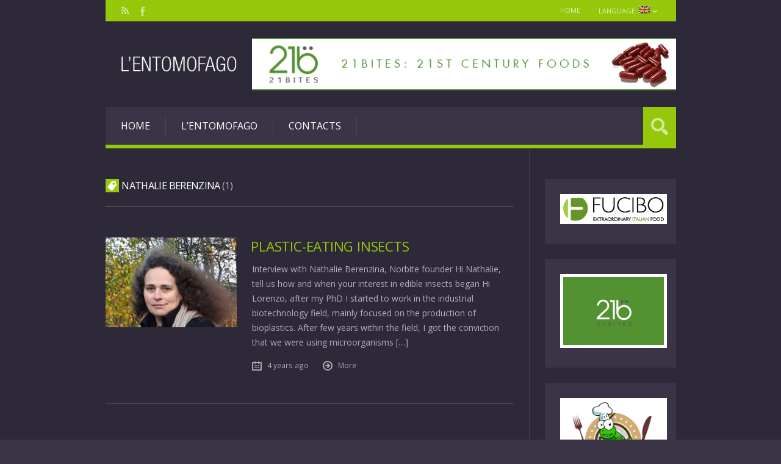

--- FILE ---
content_type: text/html; charset=UTF-8
request_url: https://www.entomofago.eu/en/tag/nathalie-berenzina/
body_size: 38701
content:
<!DOCTYPE html>

<html lang="en-US" prefix="og: http://ogp.me/ns#">

	<head>
		<title>Nathalie Berenzina Archivi - Entomofago</title>
<meta charset='UTF-8' />
<meta name='viewport' content='width=device-width, initial-scale=1, maximum-scale=3' />
<meta name='dcterms.audience' content='Global' />

<!-- This site is optimized with the Yoast SEO plugin v4.7.1 - https://yoast.com/wordpress/plugins/seo/ -->
<link rel="canonical" href="https://www.entomofago.eu/en/tag/nathalie-berenzina/" />
<meta property="og:locale" content="en_US" />
<meta property="og:type" content="object" />
<meta property="og:title" content="Nathalie Berenzina Archivi - Entomofago" />
<meta property="og:url" content="https://www.entomofago.eu/en/tag/nathalie-berenzina/" />
<meta property="og:site_name" content="Entomofago" />
<meta name="twitter:card" content="summary" />
<meta name="twitter:title" content="Nathalie Berenzina Archivi - Entomofago" />
<!-- / Yoast SEO plugin. -->

<link rel="alternate" type="application/rss+xml" title="Entomofago &raquo; Feed" href="https://www.entomofago.eu/en/feed/" />
<link rel="alternate" type="application/rss+xml" title="Entomofago &raquo; Comments Feed" href="https://www.entomofago.eu/en/comments/feed/" />
<link rel="alternate" type="text/calendar" title="Entomofago &raquo; iCal Feed" href="https://www.entomofago.eu/en/events/?ical=1" />
<link rel="alternate" type="application/rss+xml" title="Entomofago &raquo; Nathalie Berenzina Tag Feed" href="https://www.entomofago.eu/en/tag/nathalie-berenzina/feed/" />
		<script type="text/javascript">
			window._wpemojiSettings = {"baseUrl":"https:\/\/s.w.org\/images\/core\/emoji\/72x72\/","ext":".png","source":{"concatemoji":"https:\/\/www.entomofago.eu\/wp-includes\/js\/wp-emoji-release.min.js?ver=4.3.1"}};
			!function(a,b,c){function d(a){var c=b.createElement("canvas"),d=c.getContext&&c.getContext("2d");return d&&d.fillText?(d.textBaseline="top",d.font="600 32px Arial","flag"===a?(d.fillText(String.fromCharCode(55356,56812,55356,56807),0,0),c.toDataURL().length>3e3):(d.fillText(String.fromCharCode(55357,56835),0,0),0!==d.getImageData(16,16,1,1).data[0])):!1}function e(a){var c=b.createElement("script");c.src=a,c.type="text/javascript",b.getElementsByTagName("head")[0].appendChild(c)}var f,g;c.supports={simple:d("simple"),flag:d("flag")},c.DOMReady=!1,c.readyCallback=function(){c.DOMReady=!0},c.supports.simple&&c.supports.flag||(g=function(){c.readyCallback()},b.addEventListener?(b.addEventListener("DOMContentLoaded",g,!1),a.addEventListener("load",g,!1)):(a.attachEvent("onload",g),b.attachEvent("onreadystatechange",function(){"complete"===b.readyState&&c.readyCallback()})),f=c.source||{},f.concatemoji?e(f.concatemoji):f.wpemoji&&f.twemoji&&(e(f.twemoji),e(f.wpemoji)))}(window,document,window._wpemojiSettings);
		</script>
		<style type="text/css">
img.wp-smiley,
img.emoji {
	display: inline !important;
	border: none !important;
	box-shadow: none !important;
	height: 1em !important;
	width: 1em !important;
	margin: 0 .07em !important;
	vertical-align: -0.1em !important;
	background: none !important;
	padding: 0 !important;
}
</style>
<link rel='stylesheet' id='zilla-shortcodes-css'  href='https://www.entomofago.eu/wp-content/plugins/zilla-shortcodes/assets/css/shortcodes.css?ver=4.3.1' type='text/css' media='all' />
<link rel='stylesheet' id='contact-form-7-css'  href='https://www.entomofago.eu/wp-content/plugins/contact-form-7/includes/css/styles.css?ver=4.3' type='text/css' media='all' />
<link rel='stylesheet' id='feedzy-rss-feeds-css'  href='https://www.entomofago.eu/wp-content/plugins/feedzy-rss-feeds/css/feedzy-rss-feeds.css?ver=3.0.7' type='text/css' media='all' />
<link rel='stylesheet' id='tp_twitter_plugin_css-css'  href='https://www.entomofago.eu/wp-content/plugins/recent-tweets-widget/tp_twitter_plugin.css?ver=1.0' type='text/css' media='screen' />
<link rel='stylesheet' id='social_hashtag-style-css'  href='https://www.entomofago.eu/wp-content/plugins/social-hashtags/lib/social_hashtag.css?ver=4.3.1' type='text/css' media='all' />
<link rel='stylesheet' id='st-font-custom-css'  href='//fonts.googleapis.com/css?family=Open+Sans%3A300%2C400%2C700' type='text/css' media='all' />
<link rel='stylesheet' id='st-shortcodes-css-css'  href='https://www.entomofago.eu/wp-content/themes/Grimag/assets/css/shortcodes.css' type='text/css' media='all' />
<link rel='stylesheet' id='prettyPhoto-css'  href='https://www.entomofago.eu/wp-content/plugins/stkit/components/lightbox/assets/css/prettyPhoto.css' type='text/css' media='screen' />
<link rel='stylesheet' id='wpt-twitter-feed-css'  href='https://www.entomofago.eu/wp-content/plugins/wp-to-twitter/css/twitter-feed.css?ver=4.3.1' type='text/css' media='all' />
<link rel='stylesheet' id='st-style-css'  href='https://www.entomofago.eu/wp-content/themes/Grimag/style.css' type='text/css' media='all' />
<link rel='stylesheet' id='newsletter-subscription-css'  href='https://www.entomofago.eu/wp-content/plugins/newsletter/subscription/style.css?ver=4.8.0' type='text/css' media='all' />
<link rel='stylesheet' id='mediaelement-css'  href='https://www.entomofago.eu/wp-content/plugins/stkit/assets/plugins/mediaelement/mediaelementplayer.min.css' type='text/css' media='all' />
<link rel='stylesheet' id='st-responsive-css'  href='https://www.entomofago.eu/wp-content/themes/Grimag/assets/css/responsive.css' type='text/css' media='all' />
<link rel='stylesheet' id='st-dark-css'  href='https://www.entomofago.eu/wp-content/themes/Grimag/assets/css/alt/dark.css' type='text/css' media='screen' />
<link rel='stylesheet' id='st-custom-css'  href='https://www.entomofago.eu/wp-content/uploads/grimag_custom.css' type='text/css' media='screen' />
<script type='text/javascript' src='https://www.entomofago.eu/wp-includes/js/jquery/jquery.js?ver=1.11.3'></script>
<script type='text/javascript' src='https://www.entomofago.eu/wp-includes/js/jquery/jquery-migrate.min.js?ver=1.2.1'></script>
<script type='text/javascript' src='https://www.entomofago.eu/wp-includes/js/jquery/ui/core.min.js?ver=1.11.4'></script>
<script type='text/javascript' src='https://www.entomofago.eu/wp-includes/js/jquery/ui/widget.min.js?ver=1.11.4'></script>
<script type='text/javascript' src='https://www.entomofago.eu/wp-includes/js/jquery/ui/accordion.min.js?ver=1.11.4'></script>
<script type='text/javascript' src='https://www.entomofago.eu/wp-includes/js/jquery/ui/tabs.min.js?ver=1.11.4'></script>
<script type='text/javascript' src='https://www.entomofago.eu/wp-content/plugins/zilla-shortcodes/assets/js/zilla-shortcodes-lib.js?ver=4.3.1'></script>
<script type='text/javascript'>
/* <![CDATA[ */
var samAjax = {"ajaxurl":"https:\/\/www.entomofago.eu\/wp-content\/plugins\/simple-ads-manager\/sam-ajax.php","loadurl":"https:\/\/www.entomofago.eu\/wp-content\/plugins\/simple-ads-manager\/sam-ajax-loader.php","load":"","mailer":"1","clauses":"[base64]","doStats":"1","container":"sam-container","place":"sam-place","ad":"sam-ad"};
/* ]]> */
</script>
<script type='text/javascript' src='https://www.entomofago.eu/wp-content/plugins/simple-ads-manager/js/sam-layout.min.js?ver=2.9.6.121'></script>
<link rel="EditURI" type="application/rsd+xml" title="RSD" href="https://www.entomofago.eu/xmlrpc.php?rsd" />
<link rel="wlwmanifest" type="application/wlwmanifest+xml" href="https://www.entomofago.eu/wp-includes/wlwmanifest.xml" /> 
<meta name="generator" content="WordPress 4.3.1" />
<style type="text/css" media="screen">
  #cookie-law {  
  position: fixed;
  bottom: 0px;
  left: 0;
  right: 0;
  text-align: center;
  z-index:9999; 
}

#cookie-law > div {  
  background:#fff; 
  opacity:0.95; 
  width:75% !important;
  padding:20px;
  max-width: 600px;
  margin:auto;
  display: inline-block;
  text-align: left !important;
  border-radius:5px 5px 0 0;
  -moz-border-radius:5px 5px 0 0;
  -webkit-border-radius:5px 5px 0 0;
  -o-border-radius:5px 5px 0 0;
  box-shadow: 0px 0px 20px #A1A1A1;
  -webkit-box-shadow: 0px 0px 20px #A1A1A1;
  -moz-box-shadow: 0px 0px 20px #A1A1A1;
  -o-box-shadow: 0px 0px 20px #A1A1A1; 
  position:relative;
}

#cookie-law h4 { padding: 0 !important; margin:0 0 8px !important; text-align:left !important; font-size:13px !important; color:#444; 
}
#cookie-law p { padding: 0 !important; margin:0 !important; text-align:left !important; font-size:12px !important; line-height: 18px !important; color:#888;
}

a.close-cookie-banner {
  position: absolute;
  top:0px;
  right:0px;
  margin:10px;
  display:block;
  width:20px;
  height:20px;
  background:url(https://www.entomofago.eu/wp-content/plugins/creare-eu-cookie-law-banner/images/close.png) no-repeat;
  background-size: 20px !important;
}

a.close-cookie-banner span {
  display:none !important;
}</style>
 <script type="text/javascript">
    "function"!=typeof loadGsLib&&(loadGsLib=function(){var e=document.createElement("script");
    e.type="text/javascript",e.async=!0,e.src="//api.at.getsocial.io/widget/v1/gs_async.js?id=aab99c";
    var t=document.getElementsByTagName("script")[0];t.parentNode.insertBefore(e,t)})();
    var GETSOCIAL_VERSION = "4.0";
</script><style type="text/css">
.qtranxs_flag_it {background-image: url(https://www.entomofago.eu/wp-content/plugins/qtranslate-x/flags/it.png); background-repeat: no-repeat;}
.qtranxs_flag_en {background-image: url(https://www.entomofago.eu/wp-content/plugins/qtranslate-x/flags/gb.png); background-repeat: no-repeat;}
</style>
<link hreflang="it" href="https://www.entomofago.eu/it/tag/nathalie-berenzina/" rel="alternate" />
<link hreflang="en" href="https://www.entomofago.eu/en/tag/nathalie-berenzina/" rel="alternate" />
<link hreflang="x-default" href="https://www.entomofago.eu/tag/nathalie-berenzina/" rel="alternate" />
<meta name="generator" content="qTranslate-X 3.4.6.8" />
<link rel="apple-touch-icon" sizes="57x57" href="/wp-content/uploads/fbrfg/apple-touch-icon-57x57.png">
<link rel="apple-touch-icon" sizes="60x60" href="/wp-content/uploads/fbrfg/apple-touch-icon-60x60.png">
<link rel="apple-touch-icon" sizes="72x72" href="/wp-content/uploads/fbrfg/apple-touch-icon-72x72.png">
<link rel="apple-touch-icon" sizes="76x76" href="/wp-content/uploads/fbrfg/apple-touch-icon-76x76.png">
<link rel="apple-touch-icon" sizes="114x114" href="/wp-content/uploads/fbrfg/apple-touch-icon-114x114.png">
<link rel="apple-touch-icon" sizes="120x120" href="/wp-content/uploads/fbrfg/apple-touch-icon-120x120.png">
<link rel="apple-touch-icon" sizes="144x144" href="/wp-content/uploads/fbrfg/apple-touch-icon-144x144.png">
<link rel="apple-touch-icon" sizes="152x152" href="/wp-content/uploads/fbrfg/apple-touch-icon-152x152.png">
<link rel="apple-touch-icon" sizes="180x180" href="/wp-content/uploads/fbrfg/apple-touch-icon-180x180.png">
<link rel="icon" type="image/png" href="/wp-content/uploads/fbrfg/favicon-32x32.png" sizes="32x32">
<link rel="icon" type="image/png" href="/wp-content/uploads/fbrfg/android-chrome-192x192.png" sizes="192x192">
<link rel="icon" type="image/png" href="/wp-content/uploads/fbrfg/favicon-96x96.png" sizes="96x96">
<link rel="icon" type="image/png" href="/wp-content/uploads/fbrfg/favicon-16x16.png" sizes="16x16">
<link rel="manifest" href="/wp-content/uploads/fbrfg/manifest.json">
<link rel="mask-icon" href="/wp-content/uploads/fbrfg/safari-pinned-tab.svg" color="#5bbad5">
<link rel="shortcut icon" href="/wp-content/uploads/fbrfg/favicon.ico">
<meta name="msapplication-TileColor" content="#da532c">
<meta name="msapplication-TileImage" content="/wp-content/uploads/fbrfg/mstile-144x144.png">
<meta name="msapplication-config" content="/wp-content/uploads/fbrfg/browserconfig.xml">
<meta name="theme-color" content="#ffffff"><link rel='Shortcut Icon' href='https://www.entomofago.eu/wp-content/uploads/2017/01/favicon1.ico' type='image/x-icon' />
<meta name="generator" content="Powered by Visual Composer - drag and drop page builder for WordPress."/>
<!--[if lte IE 9]><link rel="stylesheet" type="text/css" href="https://www.entomofago.eu/wp-content/plugins/js_composer/assets/css/vc_lte_ie9.css" media="screen"><![endif]--><!--[if IE  8]><link rel="stylesheet" type="text/css" href="https://www.entomofago.eu/wp-content/plugins/js_composer/assets/css/vc-ie8.css" media="screen"><![endif]--><!-- Tracking code easily added by NK Google Analytics -->
<script type="text/javascript"> 
(function(i,s,o,g,r,a,m){i['GoogleAnalyticsObject']=r;i[r]=i[r]||function(){ 
(i[r].q=i[r].q||[]).push(arguments)},i[r].l=1*new Date();a=s.createElement(o), 
m=s.getElementsByTagName(o)[0];a.async=1;a.src=g;m.parentNode.insertBefore(a,m) 
})(window,document,'script','https://www.google-analytics.com/analytics.js','ga'); 
ga('create', 'UA-99028976-2', 'auto'); 
ga('send', 'pageview'); 
</script> 
<script>UA-69774921-1</script>
<noscript><style> .wpb_animate_when_almost_visible { opacity: 1; }</style></noscript>	</head>

	<body class="archive tag tag-nathalie-berenzina tag-1027 hidpi-on dark tribe-no-js chrome wpb-js-composer js-comp-ver-4.7.4 vc_responsive" itemtype="http://schema.org/WebPage" itemscope="itemscope">
	
		<div id="layout">
		
			<div id="header">

				<div id="header-layout-2">

					<div id="header-holder-2">

						<div id="menu-2" class=" "><nav><ul class="menu-2"><li><a href="https://www.entomofago.eu/en">Home</a></li><li id="menu-item-3167" class="qtranxs-lang-menu qtranxs-lang-menu-en menu-item menu-item-type-custom menu-item-object-custom current-menu-parent menu-item-has-children menu-item-3167"><a title="EN" href="#">Language:&nbsp;<img src="https://www.entomofago.eu/wp-content/plugins/qtranslate-x/flags/gb.png" alt="EN" /></a>
<ul class="sub-menu">
	<li id="menu-item-3168" class="qtranxs-lang-menu-item qtranxs-lang-menu-item-it menu-item menu-item-type-custom menu-item-object-custom menu-item-3168"><a title="IT" href="https://www.entomofago.eu/it/tag/nathalie-berenzina/"><img src="https://www.entomofago.eu/wp-content/plugins/qtranslate-x/flags/it.png" alt="IT" />&nbsp;IT</a></li>
	<li id="menu-item-3169" class="qtranxs-lang-menu-item qtranxs-lang-menu-item-en menu-item menu-item-type-custom menu-item-object-custom current-menu-item menu-item-3169"><a title="EN" href="https://www.entomofago.eu/en/tag/nathalie-berenzina/"><img src="https://www.entomofago.eu/wp-content/plugins/qtranslate-x/flags/gb.png" alt="EN" />&nbsp;EN</a></li>
</ul>
</li>
</ul></nav></div><div class="icons-social">
<a id="icon-Facebook" class="tooltip" title="Facebook" href="https://www.facebook.com/Entomofago/?fref=ts" target="_blank"><!-- --></a>
<a id="icon-RSS" class="tooltip" title="RSS" href="http://www.entomofago.eu/en/feed/" target="_blank"><!-- --></a></div>
						<div class="clear"><!-- --></div>

					</div><!-- #header-holder-2 -->

				</div><!-- #header-layout-2 -->

				<div id="header-layout">

					<div id="header-holder">

						<div id="logo" class="div-as-table">
							<div>
								<div>
									<h2><a href="https://www.entomofago.eu/en"><img src="https://www.entomofago.eu/wp-content/uploads/2017/01/logo-bianco-traspa1.png" data-hidpi="https://www.entomofago.eu/wp-content/themes/Grimag/assets/images/logo2x.png" alt="Grimag"/></a></h2>								</div>
							</div>
						</div><!-- #logo -->

						<div id="hcustom" class="div-as-table">
							<div>
								<div>
									<div class="sidebar sidebar-ad-a">
<div class="widget">
<div id='c5867_0_43' class='sam-container sam-place' data-sam='0'><a  href='https://21bites.com/' target='_blank'><img src='https://www.entomofago.eu/wp-content/uploads/2017/10/21Bites-banner-English_horizontal_728_x_90.gif'  alt=''  /></a></div>
<div class="clear"><!-- --></div></div>
</div>								</div>
							</div>
						</div><!-- #hcustom -->

						<div id="menu" class="div-as-table ">
							<div>
								<div>
									<span id="menu-select"></span>
									<div id="menu-box" class="menu-menu-principale-container"><nav><ul class="menu"><li class="menu-item menu-item-type-custom menu-item-object-custom"><a  href="/en/">Home</a></li>
<li class="menu-item menu-item-type-post_type menu-item-object-page"><a  href="https://www.entomofago.eu/en/the-entomofago-project/">L&#8217;entomofago</a></li>
<li class="menu-item menu-item-type-post_type menu-item-object-page"><a  href="https://www.entomofago.eu/en/contatti/">Contacts</a></li>
</ul></nav></div>									<form action="https://www.entomofago.eu/en/" method="get" role="search" id="search-form-header">
										<span></span>
										<input
											type="text"
											name="s"
											value=""
											placeholder="Search..."
										/>
									</form>
								</div>
							</div>
						</div><!-- #menu -->

						<div class="clear"><!-- --></div>

					</div><!-- #header-holder -->

				</div><!-- #header-layout -->

			</div><!-- #header -->

			<div id="content">
			
				<div id="content-layout">	

	
									<div id="content-holder" class="sidebar-position-right">
				
										<div id="content-box">
					
											<div>
						
												<div>
	
													<div id="term"><div class="term-title"><h1>Nathalie Berenzina <span Class="title-sub">1</span></h1></div></div><div id="post-6029" class="post-template post-t4 post-6029 post type-post status-publish format-standard has-post-thumbnail hentry category-allevamento-insetti-commestibili category-business category-entomofagia category-interviste category-novel-food category-scienza tag-allevamento-insetti-commestibili tag-entomofagia tag-edible-insects tag-nathalie-berenzina">

	<div class="thumb-wrapper"><a href="https://www.entomofago.eu/en/2021/06/01/plastic-eating-insects/" class="post-thumb" data-hidpi="https://www.entomofago.eu/wp-content/uploads/2021/06/Nathalie1-e1622525464599.jpg" style="background-image: url(https://www.entomofago.eu/wp-content/uploads/2021/06/Nathalie1-e1622525464599.jpg)" data-format="standard">&nbsp;</a></div>
<div><h3 class="post-title"><a href="https://www.entomofago.eu/en/2021/06/01/plastic-eating-insects/">Plastic-eating insects</a></h3><p>Interview with Nathalie Berenzina, Norbite founder Hi Nathalie, tell us how and when your interest in edible insects began Hi Lorenzo, after my PhD I started to work in the industrial biotechnology field, mainly focused on the production of bioplastics. After few years within the field, I got the conviction that we were using microorganisms [&hellip;]</p>

				<div class="meta">
			
					<span class="ico16 ico16-calendar"><a href="https://www.entomofago.eu/en/2021/06/01/plastic-eating-insects/">4 years ago</a></span>							<span class="ico16 ico16-link"><a href="https://www.entomofago.eu/en/2021/06/01/plastic-eating-insects/">More</a></span>			
				</div><!-- .meta --></div>
	<div class="clear"><!-- --></div>

</div><!-- .post-template --><div id="wp-pagenavibox"></div>							
													<div class="clear"><!-- --></div>
							
												</div>
					
											</div>
					
										</div><!-- #content-box -->
					
										<div id="sidebar"><div class="sidebar">
<div class="widget simple_ads_manager_widget">
<div id='c8584_0_47' class='sam-container sam-place' data-sam='0'><a  href='http://fucibo.com' target='_blank'><img src='https://www.entomofago.eu/wp-content/uploads/2023/06/FUCIBO-LOGO-verde-e1686386692304.png'  alt=''  /></a></div>
<div class="clear"><!-- --></div></div>

<div class="widget simple_ads_manager_widget">
<div id='c8768_0_34' class='sam-container sam-place' data-sam='0'><a  href='https://21bites.com' target='_blank'><img src='https://www.entomofago.eu/wp-content/uploads/2017/03/21b_Logo_green.jpg'  alt=''  /></a></div>
<div class="clear"><!-- --></div></div>

<div class="widget simple_ads_manager_widget">
<div id='c4664_0_30' class='sam-container sam-place' data-sam='0'><a  href='http://www.masterbug.it/' target='_blank'><img src='https://www.entomofago.eu/wp-content/uploads/2016/11/Master-Bug-Logo.png'  alt=''  /></a></div>
<div class="clear"><!-- --></div></div>

<div class="widget widget_archive">
<h5>Archives</h5>
		<label class="screen-reader-text" for="archives-dropdown-4">Archives</label>
		<select id="archives-dropdown-4" name="archive-dropdown" onchange='document.location.href=this.options[this.selectedIndex].value;'>
			
			<option value="">Select Month</option>
				<option value='https://www.entomofago.eu/en/2023/09/'> September 2023 &nbsp;(2)</option>
	<option value='https://www.entomofago.eu/en/2023/07/'> July 2023 &nbsp;(2)</option>
	<option value='https://www.entomofago.eu/en/2023/06/'> June 2023 &nbsp;(1)</option>
	<option value='https://www.entomofago.eu/en/2023/04/'> April 2023 &nbsp;(1)</option>
	<option value='https://www.entomofago.eu/en/2023/03/'> March 2023 &nbsp;(1)</option>
	<option value='https://www.entomofago.eu/en/2023/02/'> February 2023 &nbsp;(2)</option>
	<option value='https://www.entomofago.eu/en/2022/12/'> December 2022 &nbsp;(1)</option>
	<option value='https://www.entomofago.eu/en/2022/11/'> November 2022 &nbsp;(1)</option>
	<option value='https://www.entomofago.eu/en/2022/10/'> October 2022 &nbsp;(2)</option>
	<option value='https://www.entomofago.eu/en/2022/09/'> September 2022 &nbsp;(3)</option>
	<option value='https://www.entomofago.eu/en/2022/08/'> August 2022 &nbsp;(1)</option>
	<option value='https://www.entomofago.eu/en/2022/07/'> July 2022 &nbsp;(2)</option>
	<option value='https://www.entomofago.eu/en/2022/06/'> June 2022 &nbsp;(2)</option>
	<option value='https://www.entomofago.eu/en/2022/05/'> May 2022 &nbsp;(3)</option>
	<option value='https://www.entomofago.eu/en/2022/04/'> April 2022 &nbsp;(2)</option>
	<option value='https://www.entomofago.eu/en/2022/03/'> March 2022 &nbsp;(1)</option>
	<option value='https://www.entomofago.eu/en/2022/02/'> February 2022 &nbsp;(2)</option>
	<option value='https://www.entomofago.eu/en/2022/01/'> January 2022 &nbsp;(3)</option>
	<option value='https://www.entomofago.eu/en/2021/11/'> November 2021 &nbsp;(1)</option>
	<option value='https://www.entomofago.eu/en/2021/10/'> October 2021 &nbsp;(2)</option>
	<option value='https://www.entomofago.eu/en/2021/09/'> September 2021 &nbsp;(2)</option>
	<option value='https://www.entomofago.eu/en/2021/08/'> August 2021 &nbsp;(2)</option>
	<option value='https://www.entomofago.eu/en/2021/07/'> July 2021 &nbsp;(2)</option>
	<option value='https://www.entomofago.eu/en/2021/06/'> June 2021 &nbsp;(2)</option>
	<option value='https://www.entomofago.eu/en/2021/05/'> May 2021 &nbsp;(3)</option>
	<option value='https://www.entomofago.eu/en/2021/04/'> April 2021 &nbsp;(2)</option>
	<option value='https://www.entomofago.eu/en/2021/03/'> March 2021 &nbsp;(1)</option>
	<option value='https://www.entomofago.eu/en/2021/02/'> February 2021 &nbsp;(1)</option>
	<option value='https://www.entomofago.eu/en/2021/01/'> January 2021 &nbsp;(2)</option>
	<option value='https://www.entomofago.eu/en/2020/12/'> December 2020 &nbsp;(1)</option>
	<option value='https://www.entomofago.eu/en/2020/11/'> November 2020 &nbsp;(1)</option>
	<option value='https://www.entomofago.eu/en/2020/10/'> October 2020 &nbsp;(2)</option>
	<option value='https://www.entomofago.eu/en/2020/09/'> September 2020 &nbsp;(2)</option>
	<option value='https://www.entomofago.eu/en/2020/08/'> August 2020 &nbsp;(2)</option>
	<option value='https://www.entomofago.eu/en/2020/07/'> July 2020 &nbsp;(2)</option>
	<option value='https://www.entomofago.eu/en/2020/06/'> June 2020 &nbsp;(4)</option>
	<option value='https://www.entomofago.eu/en/2020/05/'> May 2020 &nbsp;(2)</option>
	<option value='https://www.entomofago.eu/en/2020/04/'> April 2020 &nbsp;(1)</option>
	<option value='https://www.entomofago.eu/en/2020/03/'> March 2020 &nbsp;(3)</option>
	<option value='https://www.entomofago.eu/en/2020/02/'> February 2020 &nbsp;(4)</option>
	<option value='https://www.entomofago.eu/en/2020/01/'> January 2020 &nbsp;(3)</option>
	<option value='https://www.entomofago.eu/en/2019/12/'> December 2019 &nbsp;(2)</option>
	<option value='https://www.entomofago.eu/en/2019/11/'> November 2019 &nbsp;(3)</option>
	<option value='https://www.entomofago.eu/en/2019/10/'> October 2019 &nbsp;(5)</option>
	<option value='https://www.entomofago.eu/en/2019/09/'> September 2019 &nbsp;(3)</option>
	<option value='https://www.entomofago.eu/en/2019/08/'> August 2019 &nbsp;(2)</option>
	<option value='https://www.entomofago.eu/en/2019/07/'> July 2019 &nbsp;(3)</option>
	<option value='https://www.entomofago.eu/en/2019/06/'> June 2019 &nbsp;(2)</option>
	<option value='https://www.entomofago.eu/en/2019/05/'> May 2019 &nbsp;(3)</option>
	<option value='https://www.entomofago.eu/en/2019/04/'> April 2019 &nbsp;(3)</option>
	<option value='https://www.entomofago.eu/en/2019/03/'> March 2019 &nbsp;(3)</option>
	<option value='https://www.entomofago.eu/en/2019/02/'> February 2019 &nbsp;(4)</option>
	<option value='https://www.entomofago.eu/en/2019/01/'> January 2019 &nbsp;(7)</option>
	<option value='https://www.entomofago.eu/en/2018/12/'> December 2018 &nbsp;(7)</option>
	<option value='https://www.entomofago.eu/en/2018/11/'> November 2018 &nbsp;(6)</option>
	<option value='https://www.entomofago.eu/en/2018/10/'> October 2018 &nbsp;(8)</option>
	<option value='https://www.entomofago.eu/en/2018/09/'> September 2018 &nbsp;(7)</option>
	<option value='https://www.entomofago.eu/en/2018/08/'> August 2018 &nbsp;(5)</option>
	<option value='https://www.entomofago.eu/en/2018/07/'> July 2018 &nbsp;(8)</option>
	<option value='https://www.entomofago.eu/en/2018/06/'> June 2018 &nbsp;(8)</option>
	<option value='https://www.entomofago.eu/en/2018/05/'> May 2018 &nbsp;(9)</option>
	<option value='https://www.entomofago.eu/en/2018/04/'> April 2018 &nbsp;(10)</option>
	<option value='https://www.entomofago.eu/en/2018/03/'> March 2018 &nbsp;(10)</option>
	<option value='https://www.entomofago.eu/en/2018/02/'> February 2018 &nbsp;(10)</option>
	<option value='https://www.entomofago.eu/en/2018/01/'> January 2018 &nbsp;(15)</option>
	<option value='https://www.entomofago.eu/en/2017/12/'> December 2017 &nbsp;(10)</option>
	<option value='https://www.entomofago.eu/en/2017/11/'> November 2017 &nbsp;(12)</option>
	<option value='https://www.entomofago.eu/en/2017/10/'> October 2017 &nbsp;(13)</option>
	<option value='https://www.entomofago.eu/en/2017/09/'> September 2017 &nbsp;(11)</option>
	<option value='https://www.entomofago.eu/en/2017/08/'> August 2017 &nbsp;(8)</option>
	<option value='https://www.entomofago.eu/en/2017/07/'> July 2017 &nbsp;(7)</option>
	<option value='https://www.entomofago.eu/en/2017/06/'> June 2017 &nbsp;(8)</option>
	<option value='https://www.entomofago.eu/en/2017/05/'> May 2017 &nbsp;(13)</option>
	<option value='https://www.entomofago.eu/en/2017/04/'> April 2017 &nbsp;(11)</option>
	<option value='https://www.entomofago.eu/en/2017/03/'> March 2017 &nbsp;(12)</option>
	<option value='https://www.entomofago.eu/en/2017/02/'> February 2017 &nbsp;(14)</option>
	<option value='https://www.entomofago.eu/en/2017/01/'> January 2017 &nbsp;(13)</option>
	<option value='https://www.entomofago.eu/en/2016/12/'> December 2016 &nbsp;(12)</option>
	<option value='https://www.entomofago.eu/en/2016/11/'> November 2016 &nbsp;(14)</option>
	<option value='https://www.entomofago.eu/en/2016/10/'> October 2016 &nbsp;(13)</option>
	<option value='https://www.entomofago.eu/en/2016/09/'> September 2016 &nbsp;(13)</option>
	<option value='https://www.entomofago.eu/en/2016/08/'> August 2016 &nbsp;(5)</option>
	<option value='https://www.entomofago.eu/en/2016/07/'> July 2016 &nbsp;(11)</option>
	<option value='https://www.entomofago.eu/en/2016/06/'> June 2016 &nbsp;(21)</option>
	<option value='https://www.entomofago.eu/en/2016/05/'> May 2016 &nbsp;(23)</option>
	<option value='https://www.entomofago.eu/en/2016/04/'> April 2016 &nbsp;(18)</option>
	<option value='https://www.entomofago.eu/en/2016/03/'> March 2016 &nbsp;(19)</option>
	<option value='https://www.entomofago.eu/en/2016/02/'> February 2016 &nbsp;(20)</option>
	<option value='https://www.entomofago.eu/en/2016/01/'> January 2016 &nbsp;(23)</option>
	<option value='https://www.entomofago.eu/en/2015/12/'> December 2015 &nbsp;(29)</option>
	<option value='https://www.entomofago.eu/en/2015/11/'> November 2015 &nbsp;(36)</option>

		</select>

<div class="clear"><!-- --></div></div>

<div class="widget widget_text">
<h5>Entomofago Fanpage</h5>
			<div class="textwidget"><div id="fb-root"></div>
<script>(function(d, s, id) {
var js, fjs = d.getElementsByTagName(s)[0];
if (d.getElementById(id)) return;
js = d.createElement(s); js.id = id;
js.src = "//connect.facebook.net/en_US/sdk.js#xfbml=1&version=v2.3";
fjs.parentNode.insertBefore(js, fjs);
}(document, 'script', 'facebook-jssdk'));</script>
<div class="fb-page" data-href="https://www.facebook.com/Entomofago/?fref=ts" data-hide-cover="false" data-show-facepile="true" data-show-posts="false"></div></div>
		
<div class="clear"><!-- --></div></div>
</div></div>
					
										<div class="clear"><!-- --></div>
		
									</div><!-- #content-holder -->
						

		
										</div><!-- #content-layout -->
		
			</div><!-- #content -->

			<div class="clear"><!-- --></div>

			<footer>

				<div id="footer">
	
					<div id="footer-layout">

						
						<div id="footer-holder">
					
								
	
		<div id="footer-box" class="footer-box-vnone"><div class="clear"><!-- --></div>	
		</div><!-- end footer-box -->		
						</div><!-- #footer-holder -->
	
						<div id="copyrights-holder">
	
							<div id="copyrights-box">
						
								<div id="copyrights-company">Copyright © 2019 by Fucibo Ltd.  Tutti i diritti riservati. <br/>
Nessuna parte dei nostri contenuti può essere pubblicata, riprodotta, distribuita o trasmessa in qualunque forma o con qualunque mezzo, senza il preventivo permesso scritto di Fucibo Ltd.  Per la richiesta, potete scrivere a <a href="mailto:info@fucibo.com">info@fucibo.com</a>.</div>	
								<div class="clear"><!-- --></div>
	
							</div><!-- #copyrights-box -->
						
						</div><!-- #copyrights-holder -->
	
					</div><!-- #footer-layout -->
	
				</div><!-- #footer -->

			</footer>

		</div><!-- #layout -->

		<script type="text/javascript">
  var dropCookie = true;
  var cookieDuration = 14; 
  var cookieName = 'complianceCookie';
  var cookieValue = 'on';
    var privacyMessage = "";

  jQuery(document).ready(function($) {
    privacyMessage = jQuery('#hidden-cookie-message').html();
      	if(checkCookie(window.cookieName) != window.cookieValue){
  		createDiv(true); 
  		window.setTimeout(function() {
      		$('#cookie-law').fadeOut();
  		}, 10000);
  	}
  });
</script>
<div id="hidden-cookie-message" style="display:none;">
  <div>
    <h4>L'Entomofago Cookies Policy</h4>
<p>Questo sito utilizza i cookies di terze parti..  Visita la nostra pagina <a rel="nofollow" href="https://www.entomofago.eu/en/cookies/">Cookies</a> per maggiori info.</p>    <a class="close-cookie-banner" href="javascript:void(0);" onclick="jQuery(this).parent().parent().hide();"><span>Close</span></a>
  </div>
</div>
		<script>
		( function ( body ) {
			'use strict';
			body.className = body.className.replace( /\btribe-no-js\b/, 'tribe-js' );
		} )( document.body );
		</script>
		<script type='text/javascript'>/* <![CDATA[ */var stData = new Array();
			stData[0] = "3a3446";
			stData[1] = "95c80a";
			stData[2] = "https://www.entomofago.eu/wp-content/themes/Grimag";
			stData[3] = "https://www.entomofago.eu";
			stData[4] = "0";
			stData[5] = "https://www.entomofago.eu/wp-content/plugins";/* ]]> */</script>
<script type='text/javascript'> /* <![CDATA[ */var tribe_l10n_datatables = {"aria":{"sort_ascending":": activate to sort column ascending","sort_descending":": activate to sort column descending"},"length_menu":"Show _MENU_ entries","empty_table":"No data available in table","info":"Showing _START_ to _END_ of _TOTAL_ entries","info_empty":"Showing 0 to 0 of 0 entries","info_filtered":"(filtered from _MAX_ total entries)","zero_records":"No matching records found","search":"Search:","pagination":{"all":"All","next":"Prossimo","previous":"Previous"},"select":{"rows":{"0":"","_":": Selected %d rows","1":": Selected 1 row"}},"datepicker":{"dayNames":["Sunday","Monday","Tuesday","Wednesday","Thursday","Friday","Saturday"],"dayNamesShort":["Sun","Mon","Tue","Wed","Thu","Fri","Sat"],"dayNamesMin":["S","M","T","W","T","F","S"],"monthNames":["January","February","March","April","May","June","July","August","September","October","November","December"],"monthNamesShort":["January","February","March","April","May","June","July","August","September","October","November","December"],"nextText":"Successivo","prevText":"Precedente","currentText":"Oggi","closeText":"Fatto"}};/* ]]> */ </script><script type='text/javascript' src='https://www.entomofago.eu/wp-content/plugins/contact-form-7/includes/js/jquery.form.min.js?ver=3.51.0-2014.06.20'></script>
<script type='text/javascript'>
/* <![CDATA[ */
var _wpcf7 = {"loaderUrl":"https:\/\/www.entomofago.eu\/wp-content\/plugins\/contact-form-7\/images\/ajax-loader.gif","sending":"Sending ..."};
/* ]]> */
</script>
<script type='text/javascript' src='https://www.entomofago.eu/wp-content/plugins/contact-form-7/includes/js/scripts.js?ver=4.3'></script>
<script type='text/javascript' src='https://www.entomofago.eu/wp-content/plugins/creare-eu-cookie-law-banner/js/eu-cookie-law.js'></script>
<script type='text/javascript' src='https://www.entomofago.eu/wp-content/plugins/stkit/assets/js/jquery.stkit.js'></script>
<script type='text/javascript' src='https://www.entomofago.eu/wp-content/plugins/stkit/components/shortcodes/assets/js/jquery.shortcodes.js'></script>
<script type='text/javascript' src='https://www.entomofago.eu/wp-content/plugins/stkit/components/lightbox/assets/js/jquery.prettyPhoto.js'></script>
<script type='text/javascript' src='https://www.entomofago.eu/wp-content/themes/Grimag/assets/js/jquery.menu.js'></script>
<script type='text/javascript' src='https://www.entomofago.eu/wp-content/themes/Grimag/assets/js/jquery.theme.js'></script>
<script type='text/javascript' src='https://www.entomofago.eu/wp-content/themes/Grimag/framework/assets/js/jquery.st.js'></script>
<script type='text/javascript' src='https://www.entomofago.eu/wp-content/themes/Grimag/framework/assets/js/jquery.ie.js'></script>
<script type='text/javascript'>
/* <![CDATA[ */
var newsletter = {"messages":{"email_error":"The email is not correct","name_error":"The name is not correct","surname_error":"The last name is not correct","profile_error":"","privacy_error":"You must accept the privacy statement"},"profile_max":"20"};
/* ]]> */
</script>
<script type='text/javascript' src='https://www.entomofago.eu/wp-content/plugins/newsletter/subscription/validate.js?ver=4.8.0'></script>
<script type='text/javascript' src='https://www.entomofago.eu/wp-content/plugins/stkit/assets/plugins/mediaelement/mediaelement-and-player.min.js'></script>
<script type="text/css" id="tmpl-tribe_customizer_css">.tribe-events-list .tribe-events-loop .tribe-event-featured,
				.tribe-events-list #tribe-events-day.tribe-events-loop .tribe-event-featured,
				.type-tribe_events.tribe-events-photo-event.tribe-event-featured .tribe-events-photo-event-wrap,
				.type-tribe_events.tribe-events-photo-event.tribe-event-featured .tribe-events-photo-event-wrap:hover {
					background-color: #0ea0d7;
				}

				#tribe-events-content table.tribe-events-calendar .type-tribe_events.tribe-event-featured {
					background-color: #0ea0d7;
				}

				.tribe-events-list-widget .tribe-event-featured,
				.tribe-events-venue-widget .tribe-event-featured,
				.tribe-mini-calendar-list-wrapper .tribe-event-featured,
				.tribe-events-adv-list-widget .tribe-event-featured .tribe-mini-calendar-event {
					background-color: #0ea0d7;
				}

				.tribe-grid-body .tribe-event-featured.tribe-events-week-hourly-single {
					background-color: rgba(14,160,215, .7 );
					border-color: #0ea0d7;
				}

				.tribe-grid-body .tribe-event-featured.tribe-events-week-hourly-single:hover {
					background-color: #0ea0d7;
				}</script><style type="text/css" id="tribe_customizer_css">.tribe-events-list .tribe-events-loop .tribe-event-featured,
				.tribe-events-list #tribe-events-day.tribe-events-loop .tribe-event-featured,
				.type-tribe_events.tribe-events-photo-event.tribe-event-featured .tribe-events-photo-event-wrap,
				.type-tribe_events.tribe-events-photo-event.tribe-event-featured .tribe-events-photo-event-wrap:hover {
					background-color: #0ea0d7;
				}

				#tribe-events-content table.tribe-events-calendar .type-tribe_events.tribe-event-featured {
					background-color: #0ea0d7;
				}

				.tribe-events-list-widget .tribe-event-featured,
				.tribe-events-venue-widget .tribe-event-featured,
				.tribe-mini-calendar-list-wrapper .tribe-event-featured,
				.tribe-events-adv-list-widget .tribe-event-featured .tribe-mini-calendar-event {
					background-color: #0ea0d7;
				}

				.tribe-grid-body .tribe-event-featured.tribe-events-week-hourly-single {
					background-color: rgba(14,160,215, .7 );
					border-color: #0ea0d7;
				}

				.tribe-grid-body .tribe-event-featured.tribe-events-week-hourly-single:hover {
					background-color: #0ea0d7;
				}</style>
	</body>

</html>

--- FILE ---
content_type: text/css
request_url: https://www.entomofago.eu/wp-content/plugins/social-hashtags/lib/social_hashtag.css?ver=4.3.1
body_size: -29
content:

.the-social-posts {

}

div.a-social-post {
	float: left;
	width: 330px;
	Padding: 15px;

}


div.a-social-post img {
	width: 300px;

}


.clear {

	 clear:both;

}


--- FILE ---
content_type: text/css
request_url: https://www.entomofago.eu/wp-content/themes/Grimag/style.css
body_size: 22427
content:
/* 

Theme Name: Grimag

Theme URI: http://strictthemes.com

Author: StrictThemes

Author URI: http://strictthemes.com

Description: Ad optimized magazine. AdSense ready. Responsive AdSense.

Version: 1.2.3

License: GPL2

License URI: http://strictthemes.com/licensing/

Tags: light, dark, theme-options, translation-ready, custom-background, custom-colors, two-columns, three-columns, left-sidebar, right-sidebar, fluid-layout, featured-images, custom-menu, post-formats, sticky-post, buddypress

Text Domain: strictthemes

*/



/*



	 0 - Reset

	 1 - Common

	 2 - Layout

	 3 - Special

	 4 - Editor style

	 5 - Components

	 6 - bbPress

	 7 - BuddyPress

	 8 - Menu

	 9 - Forms

	10 - Sidebars

	11 - Breadcrumbs

	12 - Archive

	13 - Post

	14 - Formats

	15 - Templates

	16 - 404

	17 - Comments

	18 - Pingbacks

	19 - Widgets

	20 - Icons

	21 - Pagination



*/



/*===============================================



	R E S E T

	Reset default styles of browsers



===============================================*/



	html, body, div, span, applet, object, iframe,

	h1, h2, h3, h4, h5, h6, p, blockquote, pre,

	a, abbr, acronym, address, big, cite, code,

	del, dfn, em, font, img, ins, kbd, q, s, samp,

	small, strike, tt, var,

	dl, dt, dd, ol, ul, li,

	fieldset, form, label, legend,

	table, caption, tbody, tfoot, thead, tr, th, td {

		margin: 0;

		padding: 0;

		border: 0;

		outline: 0;

		font-weight: inherit;

		font-style: inherit;

		font-size: 100%;

		font-family: inherit;

		vertical-align: baseline;

	}



	:focus {

		outline: 0;

	}



	ol, ul {

		list-style: none;

	}



	table {

		border-collapse: separate;

		border-spacing: 0;

	}



	caption, th, td {

		text-align: left;

		font-weight: normal;

	}



	blockquote, q {

		quotes: "" "";

	}



	* {

		-webkit-tap-highlight-color: rgba(0,0,0,0.1);

	}





/*===============================================



	C O M M O N

	General styles



===============================================*/



/*



	1 - COMMON



		1.1  - Body

		1.2  - Titles

		1.3  - Links

		1.4  - Paragraphs

		1.5  - Lists

		1.6  - Images

		1.7  - Tables

		1.8  - Quotes

		1.9  - Fieldsets

		1.10 - Code

		1.11 - Other HTML tags



*/



	html {

		font-size: 100.01%;

	}



	/*-------------------------------------------

		1.1 - Body

	-------------------------------------------*/



	body {

		height: auto;

		min-height: 100%;

		color: #56646F;

		background: #FFF;

	}



	body, div, td {

		font-family: Arial, Tahoma, Verdana, sans-serif;

		font-size: 14px;

		font-style: normal;

		font-variant: normal;

		font-weight: normal;

		line-height: 1.785em;

		vertical-align: top;

		margin: 0;

		padding: 0;

		word-wrap: break-word;

		hyphens: auto;

	}



	/*-------------------------------------------

		1.2 - Titles

	-------------------------------------------*/



	h1, h2, h3, h4, h5, h6 {

		color: #494158;

		line-height: 1.3em;

		padding: 0.5em 0;

		margin: 0 0 0 -0.05em;

		font-style: normal;

		font-weight: bold;

		font-family: inherit;

		text-transform: uppercase;

	}

	

	h1 {

		font-size: 2.6em;

		font-weight: 300;

		letter-spacing: -0.04em;

	}



		#sidebar h1,

		#sidebar h2,

		#sidebar h3,

		#sidebar h4,

		#sidebar h5,

		#sidebar h6 {

			color: #FFF;

		}



		.sidebar-homepage-b h1 {

			display: table;

			margin: 0 auto;

			padding: 0.25em 0;

			text-align: center;

			font-weight: 300;

		}



			.sidebar-homepage-b h1 span {

				display: block;

			}



			.sidebar-homepage-b h1 a {

			}



	h2 {

		font-size: 2em;

		letter-spacing: -0.02em;

	}



	h3 {

		font-size: 1.6em;

		letter-spacing: -0.01em;

	}



	h4 {

		font-size: 1.3em;

	}



	h5 {

		font-size: 1.15em;

	}



	h6 {

		font-size: 1em;

	}

	

		h1 a, h2 a, h3 a, h4 a, h5 a, h6 a {

			color: #494158;

			text-decoration: none;

		}



			h1 a:hover, h2 a:hover, h3 a:hover, h4 a:hover, h5 a:hover, h6 a:hover {

				color: #77bb66;

			}



				.title-sub {

					opacity: 0.65;

				}

	

					.post-title .title-sub {

						display: block;

						font-size: 66%;

						font-weight: 300;

					}

	

				.title-end {

				}



	/*-------------------------------------------

		1.3 - Links

	-------------------------------------------*/



	a {

		color: #77bb66;

		text-decoration: none;

		-webkit-transition: all 250ms linear;

		-moz-transition: background-color 250ms linear;

		-o-transition: background-color 250ms linear;

		-ms-transition: background-color 250ms linear;

		transition: all 250ms linear;

	}

	

		a:hover {

			color: #494158;

			text-decoration: none;

			-webkit-transition: all 125ms linear;

			-moz-transition: background-color 125ms linear;

			-o-transition: background-color 125ms linear;

			-ms-transition: background-color 125ms linear;

			transition: all 125ms linear;

		}



			#sidebar a:hover {

				color: #FFF;

			}



	/*-------------------------------------------

		1.4 - Paragraphs

	-------------------------------------------*/



	p {

		line-height: inherit;

		margin: 0 0 1em 0;

		padding: 0;

	}



	/*-------------------------------------------

		1.5 - Lists

	-------------------------------------------*/



	ol {

		list-style-type: decimal;

		line-height: inherit;

		margin: 0 0 0 1.5em;

	}



	ul {

		list-style-type: disc;

		line-height: inherit;

		margin: 0 0 0 1.5em;

	}



	dl {

		display: table;

	}



		dt {

		}



		dd {

			padding-left: 2em;

		}



	/*-------------------------------------------

		1.6 - Images

	-------------------------------------------*/



	img {

		display: inline-block;

		max-width: 100%;

		height: auto;

		font: normal 10px/1em sans-serif;

		border: 0;

	}



	/*--- Attachment -----------------------------*/



	.wp-caption {

		display: block;

		font-size: 0.85em;

		text-align: center;

		width: auto;

		max-width: 100% !important;

		margin-bottom: 1em;

		padding: 5px 0 10px;

		background: url('assets/images/line-light.png');

	}



		.wp-caption.aligncenter {

			display: block;

		}



		.wp-caption a {

		}



			.wp-caption img {

				display: block;

				margin: 0 auto;

			}



		.wp-caption-text {

			font-size: 11px;

			line-height: 1.4em;

			width: auto;

			max-width: 100%;

			margin: 0 auto;

			padding: 10px 10px 0;

		}



	/*--- Gallery -----------------------------*/



	.gallery {

		font-size: 0.85em;

		width: auto !important;

		max-width: 100%;

		margin-bottom: 1em !important;

		padding: 25px 25px 0;

		background: url('assets/images/bg-black-10.png');

	}



		.gallery-item {

			display: inline-block;

			float: none !important;

			margin: 0 0 25px !important;

			vertical-align: top;

		}

	

			.gallery img {

				display: block;

				margin: 0 auto;

				border: none !important;

			}



	/*-------------------------------------------

		1.7 - Tables

	-------------------------------------------*/



	table {

		text-align: left;

		width: 100%;

		max-width: 100%;

		margin: 0 0 1em;

		border: 0;

		border-collapse: collapse;

	}



		caption {

			line-height: 1.5em;

			color: #FFF !important;

			text-align: center;

			padding: 1em;

			background: #494158 url('assets/images/bg-white-20.png');

		}



		thead {

		}



			thead tr {

				background: none;

			}



				th {

					line-height: 1.3em;

					color: #FFF !important;

					padding: 5px 10px;

					background: #494158 url('assets/images/bg-white-40.png');

					border-bottom: 5px solid #DDD;

				}

		

		tbody {

		}



			tr {

				background: #FFF;

				border-bottom: 1px solid #EAEAEA;

			}



				tr.alt {

					background: #F9F9F9;

				}



				td {

					line-height: inherit;

					vertical-align: top;

					color: #56646F;

					padding: 10px;

					border-left: 1px solid #DDD;

				}



					td:first-child {

						border-left: none;

					}



		tfoot {

		}



			tfoot tr {

				background: #EAEAEA;

				border-bottom: 1px solid #DDD;

			}



				tfoot td {

					border-right: none;

				}



	/*-------------------------------------------

		1.8 - Quotes

	-------------------------------------------*/



	blockquote {

		font-size: 1.2em;

		text-align: left; /* needed */

		margin: 0 0 0 35px;

		padding: 0 0 0 15px;

		background: url('assets/images/line.png') top left repeat-y;

	}



		blockquote:before {

			content: '\201C';

			position: absolute;

			font-size: 5em;

			margin: 20px 0 0 -55px;

			opacity: 0.35;

		}

	

			blockquote p {

				font-family: inherit;

				line-height: 1.785em;

			}

	

				blockquote cite {

					display: table;

				}



	cite {

		font-size: 0.8em;

	}



	q {

		font-style: italic;

	}



		q:before {

			content: '\AB';

		}



		q:after {

			content: '\BB';

		}



	/*-------------------------------------------

		1.9 - Fieldsets

	-------------------------------------------*/



	fieldset {

		border: 1px solid #DDD;

		margin: 0 0 1.5em;

		padding: 25px;

	}

	

		fieldset legend {

			display: block;

			font-weight: bold;

			line-height: 1em;

			margin: 0 0 0 -5px;

			padding: 0 5px;

		}



	/*-------------------------------------------

		1.10 - Code

	-------------------------------------------*/



	pre {

		font-family: "Courier New", monospace;

		font-size: 12px;

		text-align: left; /* needed */

		line-height: 20px;

		color: #555;

		max-width: 100%;

		margin-bottom: 1em;

		padding: 0 3px;

		background: #FFF url('assets/images/bg_code.png') left 20px repeat;

		overflow: auto;

		box-shadow: 0 0 1px rgba(0,0,0,0.2);

	}



		pre code {

			background: none;

			padding: 0;

		}



		code,

		kbd,

		var,

		tt {

			font-family: "Courier New", monospace;

			text-align: left; /* needed */

			padding: 0 3px;

			background: url('assets/images/bg-black-10.png') top left repeat;

		}



	/*-------------------------------------------

		1.11 - Other HTML tags

	-------------------------------------------*/



	em {

		font-style: italic;

	}



	abbr,

	acronym {

		border-bottom: 1px dotted #666;

		cursor: help;

	}



	del {

		text-decoration: line-through;

	}

	

	ins {

		text-decoration: none;

		background: #FFFFCC;

	}

	

	hr {

		clear: both;

		height: 1px;

		margin-bottom: 1em;

		background: url('assets/images/line.png') top left repeat-x;

		border: 0 none;

	}



	big {

		font-size: 1.2em;

	}



	small {

		font-size: 0.85em;

	}



	sup {

		font-size: 66%;

		vertical-align: super;

	}



	::selection {

		color: #FFF;

		background: #77bb66;

	}







/*===============================================



	L A Y O U T

	Layout styles



===============================================*/



/*



	2 - LAYOUT



		2.1 - Header

		2.2 - Content

		2.3 - Footer



*/



	#layout {

		max-width: 100%;

		overflow: hidden;

	}



		body.boxed {

			background-color: #e8e2e2;

		}



			.boxed #layout {

				max-width: 1300px;

				margin: 25px auto 0;

				background-color: #FFF;

			}



	/*-------------------------------------------

		2.1 - Header

	-------------------------------------------*/



	#header {

		position: relative;

		z-index: 3;

	}

	

		#header-layout-2 {

		}



			#header-holder-2 {

				position: relative;

				display: block;

				width: 1200px;

				margin: 0 auto;

				background: #77bb66;

			}



		#header-layout {

		}

	

			#header-holder {

				position: relative;

				display: block;

				width: 1200px;

				color: #CCC;

				margin: 0 auto;

			}



				/*--- Logo -----------------------------*/



				#logo {

					float: left;

					width: 262px;

					height: 90px;

					margin: 25px;

				}



					#logo h2,

					#logo h2 a,

					#logo h2 img {

						position: relative;

						display: block;

						font-size: 50px;

						line-height: 0.9em;

						font-weight: bold;

						color: #494158;

						letter-spacing: -0.06em;

						text-decoration: none;

						max-width: 100%;

						margin: 0;

						padding: 0;

						opacity: 1;

					}



						#logo h2 {

							max-width: 262px;

						}



							.hidpi #logo h2 img {

								opacity: 0; /* needed for hidpi function */

							}



				/*--- Custom data -----------------------------*/



				#hcustom {

					float: right;

					display: table;

					width: 888px;

					text-align: right;

					height: 90px;

					margin: 25px 0;

				}



					#hcustom .sidebar {

						max-width: 888px;

					}



				/*--- Search form -----------------------------*/



				#search-form-header {

					position: absolute;

					display: none;

					float: right;

					top: 0;

					right: 0;

					background: #77bb66;

					overflow: hidden;

					z-index: 2;

				}



					#search-form-header span {

						display: inline-block;

						float: left;

						width: 54px;

						line-height: 32px;

						background: #77bb66 url('assets/images/icons/32/glyphs/white/search.png') center no-repeat;

						background-size: 32px 32px;

						opacity: 0.6;

						cursor: pointer;

						transition: all 250ms linear;

					}



						.hidpi #search-form-header span {

							background-image: url('assets/images/icons/64/glyphs/white/search.png');

						}

						

						#search-form-header span:hover,

						#search-form-header span.inProgress {

							opacity: 1;

							transition: all 125ms linear;

						}



					#search-form-header input {

						position: absolute;

						display: inline-block;

						color: #FFF;

						font-size: 18px;

						text-indent: 1px;

						width: 240px;

						padding: 0;

						background: transparent;

						border: none;

					}



						#search-form-header input::-webkit-input-placeholder {

							color: #FFF;

						}



	/*-------------------------------------------

		2.2 - Content

	-------------------------------------------*/



	#content {

		z-index: 1;

		position: relative;

	}



		#content-layout {

			display: block;

			width: 1200px;

			margin: 0 auto;

			padding: 0;

			z-index: 1;

		}



			#content-holder {

			}



				#content-box {

					min-height: 600px;

				}



					/* Content area */

					div.post-single {

						width: 667px;

					}





					/* If sidebar by right */

					.sidebar-position-right #content-box {

						float: left;

						width: 888px;

					}



						.sidebar-position-right #content-box > div {

							padding: 50px 51px 50px 0;

							background: url('assets/images/line.png') right top repeat-y;

						}



							.sidebar-position-right div.post-single {

								float: right;

							}



					/* If sidebar by left */

					.sidebar-position-left #content-box {

						float: right;

						width: 888px;

					}

					

						.sidebar-position-left #content-box > div {

							padding: 50px 0 51px 51px;

							background: url('assets/images/line.png') left top repeat-y;

						}



							.sidebar-position-left div.post-single {

								float: left;

							}



					/* If sidebar none */

					.sidebar-position-none #content-box > div {

						padding: 50px 0;

					}



						.sidebar-position-none div.post-single {

							float: right;

							width: 1030px;

						}



	/*-------------------------------------------

		2.3 - Footer

	-------------------------------------------*/



	#footer {

		position: relative;

		color: #777;

		background: #494158;

		z-index: 2;

	}

	

		#footer-layout {

		}

		

			#footer-holder {

				position: relative;

				width: 1200px;

				margin: 0 auto;

				z-index: 2;

			}

	

	#copyrights-holder {

		width: 1150px;

		color: #FFF;

		margin: 0 auto;

		padding: 10px 25px;

		background: #77bb66;

	}

	

		#copyrights-box {

		}



			#copyrights-box a {

				color: #FFF;

				opacity: 1;

				transition: opacity 250ms linear;

			}



			#copyrights-box a:hover {

				color: #FFF;

				opacity: 0.6;

				transition: opacity 125ms linear;

			}

	

			#copyrights-company {

				font-size: 12px;

				width: 65%;

				float: left;

			}

			

			#copyrights-developer {

				font-size: 12px;

				width: 35%;

				float: right;

				text-align: right;

			}







/*===============================================



	S P E C I A L

	Permanent useful styles



===============================================*/



/*



	3 - SPECIAL



		3.1 - WP classes

		3.2 - Div as table

		3.3 - Embed, iframe, object, video

		3.4 - Mediaelement

		3.5 - Another special classes



*/



	/*-------------------------------------------

		3.1 - WP classes

	-------------------------------------------*/



	.alignleft {

		float: left;

		margin-right: 15px;

	}



	.aligncenter {

		float: none;

		clear: both;

		display: table;

		margin-left: auto;

		margin-right: auto;

	}



	.alignright {

		float: right;

		margin-left: 15px;

	}



	.bypostauthor {

	}



	.wp-post-image {

		display: inline-block;

		margin: 0 0 2em;

	}



	.gallery-caption {

	}



	#content-box .sticky.post-default {

		padding: 25px 25px 50px;

		background: url('assets/images/line-light.png') repeat;

	}



	.more-link {

		display: inline-block !important;

		line-height: 1em !important;

		color: #FFF;

		text-decoration: none !important;

		white-space: nowrap;

		padding: 0.7em 1em 0.7em 1em;

		background-color: #77bb66;

		transition: background-color 150ms linear;

	}

	

		.more-link:hover {

			color: #FFF;

			background-color: #494158;

			transition: background-color 150ms linear;

			cursor: pointer;

		}



	/*-------------------------------------------

		3.2 - Div as table

	-------------------------------------------*/



	.div-as-table {

		position: relative;

		display: table;

	}

	

		.div-as-table > div {

			display: table-cell;

			vertical-align: middle;

		}

		

			.div-as-table > div > div {

			}



				.div-as-table > div > div:after {

					display: block;

					clear: both;

					content: ".";

					height: 0;

					font-size: 0;

				}



	/*-------------------------------------------

		3.3 - Embed, iframe, object, video

	-------------------------------------------*/



	embed,

	iframe,

	object,

	video {

		max-width: 100%;

	}



	/*-------------------------------------------

		3.4 - Mediaelement

	-------------------------------------------*/



	#layout .mejs-container {

		display: block;

		margin: 1em 0 2em 0;

		background: transparent;

	}



		#layout .mejs-audio {

			height: 70px !important;

		}



		.mejs-fullscreen #header {

			display: none;

		}



		.mejs-fullscreen .mejs-container {

			margin: 0;

		}



			#layout .mejs-controls {

				height: 70px !important;

				background: #3c424f;

			}



				.mejs-fullscreen #layout .mejs-controls {

					height: 83px !important;

				}



				#layout .project-wrapper-color .mejs-controls,

				#layout .mejs-video .mejs-controls {

					background: url('assets/images/bg-black-60.png');

				}

	

					#layout .mejs-play {

					}

	

					#layout .mejs-pause {

						background: url('assets/images/bg-white-50.png');

					}

	

					#layout .mejs-playpause-button {

						width: 46px;

						height: 46px;

						margin: 10px 5px 10px 10px;

						border: 2px solid #FFF;

						border-radius: 50px;

					}

	

						#layout .mejs-playpause-button button {

							width: 46px;

							height: 46px;

							margin: 0;

						}

	

						#layout .mejs-play button {

							background: url('../../plugins/stkit/assets/images/icons/16/glyphs/white/play.png') 54% center no-repeat;

							background-size: 16px 16px;

						}

	

							.hidpi .mejs-play button {

								background-image: url('../../plugins/stkit/assets/images/icons/32/glyphs/white/play.png');

							}

	

						#layout .mejs-pause button {

							background: url('../../plugins/stkit/assets/images/icons/16/glyphs/white/pause.png') center center no-repeat;

							background-size: 16px 16px;

						}

	

							.hidpi .mejs-pause button {

								background-image: url('../../plugins/stkit/assets/images/icons/32/glyphs/white/pause.png');

							}

	

						#layout .mejs-mute button {

							background: url('../../plugins/stkit/assets/images/icons/16/glyphs/white/speaker.png') center center no-repeat;

							background-size: 16px 16px;

						}

	

							.hidpi .mejs-mute button {

								background-image: url('../../plugins/stkit/assets/images/icons/32/glyphs/white/speaker.png');

							}

	

						#layout .mejs-unmute button {

							background: url('../../plugins/stkit/assets/images/icons/16/glyphs/white/speaker-off.png') center center no-repeat;

							background-size: 16px 16px;

						}

	

							.hidpi .mejs-unmute button {

								background-image: url('../../plugins/stkit/assets/images/icons/32/glyphs/white/speaker-off.png');

							}

	

						#layout .mejs-fullscreen-button button {

							background: url('../../plugins/stkit/assets/images/icons/16/glyphs/white/fullscreen.png') center center no-repeat;

							background-size: 16px 16px;

						}

	

					#layout .mejs-time-current,

					#layout .mejs-horizontal-volume-current {

						background: #FFF;

					}

				

						#layout .mejs-time-loaded {

							background: #77bb66;

						}

				

							#layout .mejs-time-total,

							#layout .mejs-horizontal-volume-total {

								background: url('assets/images/bg-black-60.png');

							}

			

								#layout .mejs-time-float {

									width: 37px;

									height: 18px;

									top: -24px;

									color: #56646F;

									background: #FFF;

									border: none;

									box-shadow: 0 0 1px rgba(0,0,0,0.2);

								}

			

									#layout .mejs-time-float-current {

										margin: 4px 3px 0 3px;

									}

			

									#layout .mejs-time-float-corner {

										top: 16px;

										border:solid 5px #FFF;

										border-color:#FFF transparent transparent;

									}

			

					#layout .mejs-time {

						padding: 29px 5px 0;

					}

			

						#layout .mejs-time span {

							font-size: 11px;

							line-height: 11px;

							opacity: 0.7;

						}

	

					#layout .mejs-time-rail {

						padding-top: 25px;

					}

	

					#layout .mejs-volume-button,

					#layout .mejs-horizontal-volume-slider {

						margin-top: 20px;

					}

	

					#layout .mejs-fullscreen-button {

						margin: 20px 7px 0 3px;

					}



			#layout .mejs-button button:focus {

				outline: 0;

			}

		

			#layout .mejs-overlay-button {

				background: url('assets/images/icons/256/glyphs/white/play.png') center center no-repeat;

				background-size: 100% 100%;

				opacity: 0.6;

			}

		

				#layout .mejs-overlay-button:hover {

					background-position: center center;

					opacity: 0.9;

				}



		#layout .mejs-poster {

			background-size: 100% auto;

		}



		#layout .mejs-volume-slider {

			background: #494158 url('assets/images/bg-black-25.png');

		}



			#layout .mejs-video .mejs-volume-slider {

				background: url('assets/images/bg-black-60.png');

			}



	/*-------------------------------------------

		3.5 - Another special classes

	-------------------------------------------*/



	/*--- Visibility --------------------------*/



	.block {

		display: block !important;

	}



	.none {

		display: none !important;

	}



	.hidden {

		visibility: hidden;

	}



	/*--- Position -----------------------------*/



	.relative {

		position: relative;

	}

	

	.absolute {

		position: absolute;

	}



	/*--- Floating -----------------------------*/



	.fl {

		float: left !important;

	}

	

	.fr {

		float: right !important;

	}



	.clear {

		font-size: 0 !important;

		line-height: 0 !important;

		width: 0 !important;

		height: 0 !important;

		float: none !important;

		margin: 0 !important;

		padding: 0 !important;

		clear: both !important;

	}



	/*--- Alignment -----------------------------*/



	.align-center {

		text-align: center;

	}



	/*--- Fonts ---------------------------------*/



	.f11 {

		font-size: 11px;

	}



	.f13 {

		font-size: 13px;

	}



	.normal {

		font-weight: normal;

	}



	/*--- Selection -----------------------------*/



	.non-selectable {

		-webkit-user-select: none;

		-khtml-user-select: none;

		-moz-user-select: none;

		-ms-user-select: none;

		user-select: none;

	}







/*===============================================



	E D I T O R   S T Y L E

	Additional styles for TinyMCE



===============================================*/



/*



	4 - EDITOR STYLE



*/



	body#tinymce.wp-editor {

		padding: 10px;

	}



		body#tinymce .aligncenter {

			display: table;

		}



	dl.wp-caption {

		display: inline-block;

	}



		dt.wp-caption-dt {

		}



		dd.wp-caption-dd {

			padding: 10px 5px 0;

		}







/*===============================================



	C O M P O N E N T S

	ST Kit components



===============================================*/



/*



	5 - COMPONENTS



		5.1 - AdSense



*/



	/*-------------------------------------------

		5.1 - ST AdSense

	-------------------------------------------*/



	.st-adsense {

		display: block;

	}



		.widget-adsense {

			display: block !important;

			padding: 0 !important;

			background: transparent !important;

		}



			.adsbygoogle {

				display: block;

				background: transparent;

			}



				.sidebar-ad-a .adsbygoogle {

					margin: 0 0 0 auto;

				}



				.sidebar-ad-b .adsbygoogle {

					margin: 0 auto;

				}



				.sidebar-ad-c .adsbygoogle {

					margin: 0 auto;

				}







/*===============================================



	B B P R E S S

	Styles for bbPress plugin



===============================================*/



/*



	6 - BBPRESS



		6.1 - bbPress Style

		6.2 - Breadcrumb and Tags

		6.3 - Forms

		6.4 - Notices

		6.5 - Stickies

		6.6 - Avatars

		6.7 - Toggles

		6.8 - Widgets



*/



	/*-------------------------------------------

		6.1 - bbPress Style

	-------------------------------------------*/



	#bbpress-forums ul.bbp-lead-topic,

	#bbpress-forums ul.bbp-topics,

	#bbpress-forums ul.bbp-forums,

	#bbpress-forums ul.bbp-replies,

	#bbpress-forums ul.bbp-search-results {

		border: none;

	}



		#bbpress-forums div.bbp-forum-header,

		#bbpress-forums div.bbp-topic-header,

		#bbpress-forums div.bbp-reply-header {

			background: url('assets/images/bg-black-15.png');

		}



		#bbpress-forums li.bbp-header,

		#bbpress-forums li.bbp-footer {

			text-transform: uppercase;

			padding: 10px 25px;

			background: url('assets/images/bg-black-20.png');

			border: none;

		}



			.bbp-header .bbp-reply-author {

				display: none;

			}

			

			.bbp-footer {

				display: none;

			}



		div.bbp-forum-header,

		div.bbp-topic-header,

		div.bbp-reply-header {

			border: none;

		}



		#bbpress-forums li.bbp-body ul.forum,

		#bbpress-forums li.bbp-body ul.topic {

			padding: 20px 25px;

			border: none;

			box-shadow: 0 1px 0 rgba(0,0,0,0.10) inset;

		}



		#bbpress-forums li.bbp-header .bbp-search-content,

		#bbpress-forums li.bbp-footer .bbp-search-content,

		#bbpress-forums li.bbp-header .bbp-forum-content,

		#bbpress-forums li.bbp-footer .bbp-forum-content,

		#bbpress-forums li.bbp-header .bbp-topic-content,

		#bbpress-forums li.bbp-footer .bbp-topic-content,

		#bbpress-forums li.bbp-header .bbp-reply-content,

		#bbpress-forums li.bbp-footer .bbp-reply-content {

			margin-left: 113px;

		}



		#bbpress-forums div.even,

		#bbpress-forums ul.even {

			background: url('assets/images/bg-black-05.png');

		}

		

		#bbpress-forums div.odd,

		#bbpress-forums ul.odd {

			background: url('assets/images/bg-black-05.png');

		}



			.bbp-body li.bbp-forum-info,

			.bbp-body li.bbp-topic-title {

				font-size: 14px;

			}



				.bbp-body li.bbp-forum-info > a,

				.bbp-body li.bbp-topic-title > a {

					font-weight: bold;

					text-transform: uppercase;

				}



			.bbp-body li.bbp-topic-freshness {

				font-size: 11px;

			}

			

			.bbp-meta {

				font-size: 11px;

				color: #BBB;

			}



			#bbpress-forums div.bbp-forum-author .bbp-author-role,

			#bbpress-forums div.bbp-topic-author .bbp-author-role,

			#bbpress-forums div.bbp-reply-author .bbp-author-role {

				font-style: normal;

			}



	/*-------------------------------------------

		6.2 - Breadcrumb and Tags

	-------------------------------------------*/



	div.bbp-breadcrumb,

	div.bbp-topic-tags {

		font-size: 11px;

	}



	.bbp-breadcrumb {

		margin-right: 0.5em;

	}



	/*-------------------------------------------

		6.3 - Forms

	-------------------------------------------*/

	

	#content fieldset.bbp-form,

	#container fieldset.bbp-form,

	#wrapper fieldset.bbp-form {

		padding: 10px 25px 25px;

	}



	.bbpress .wp-editor-container textarea.wp-editor-area,

	.bbpress .wp-editor-container textarea.wp-editor-area:focus {

		border: none;

		box-shadow: 1px 1px 0 rgba(0,0,0,0.15) inset, -1px -1px 0 rgba(0,0,0,0.15) inset;

		border-radius: 0;

	}



	/*-------------------------------------------

		6.4 - Notices

	-------------------------------------------*/



	div.bbp-template-notice {

		color: #AD8643;

		text-align: center;

		padding: 1em 4em;

		border: none;

		border-radius: 0;

		background-color: #FBEED5;

		box-shadow: 0 0 1px rgba(0, 0, 0, 0.35) inset;

	}



	div.bbp-template-notice a {

	}



		div.bbp-template-notice.info {

			color: #3A87AD;

			padding: 1em 4em;

			text-align: center;

			background-color: #D9EDF7;

			border: none;

		}



		div.bbp-template-notice.important {

			border: #e6db55 1px solid;

			background-color: #fffbcc;

		}



		div.bbp-template-notice.error,

		div.bbp-template-notice.warning {

			color: #B94A48;

			padding: 1em 4em;

			text-align: center;

			background-color: #F2DEDE;

			border: none;

		}



		div.bbp-template-notice.error a,

		div.bbp-template-notice.warning a {

			color: #c00;

		}



	/*-------------------------------------------

		6.5 - Stickies

	-------------------------------------------*/



	.super-sticky .bbp-topic-title > a,

	.sticky .bbp-topic-title > a {

		font-weight: bold;

	}



	/*-------------------------------------------

		6.6 - Avatars

	-------------------------------------------*/



	.bbp-author-avatar {

		display: inline-block;

		margin-bottom: -5px;

		padding: 3px;

		background: url('assets/images/line.png');

		border-radius: 100px;

	}



		#bbpress-forums p.bbp-topic-meta img.avatar,

		#bbpress-forums ul.bbp-reply-revision-log img.avatar,

		#bbpress-forums ul.bbp-topic-revision-log img.avatar,

		#bbpress-forums div.bbp-template-notice img.avatar,

		#bbpress-forums .widget_display_topics img.avatar,

		#bbpress-forums .widget_display_replies img.avatar,

		#bbpress-forums div.bbp-forum-author img.avatar,

		#bbpress-forums div.bbp-topic-author img.avatar,

		#bbpress-forums div.bbp-reply-author img.avatar,

		#bbp-single-user-details img.avatar {

			display: block;

			border: none;

			border-radius: 100px;

			margin-top: 0;

			margin-bottom: 0;

		}



	/*-------------------------------------------

		6.7 - Toggles

	-------------------------------------------*/



	#bbpress-forums .bbp-forum-info .bbp-forum-content,

	#bbpress-forums p.bbp-topic-meta {

		font-size: 1em;

		color: #999;

		margin: 5px 0 0;

	}



	/*-------------------------------------------

		6.8 - Widgets

	-------------------------------------------*/



	.widget_display_forums > ul,

	.widget_display_replies > ul,

	.widget_display_topics > ul,

	.widget_display_views > ul {

		list-style-type: none;

		margin: 0;

		padding: 0;

	}



		.widget_display_forums > ul > li,

		.widget_display_replies > ul > li,

		.widget_display_topics > ul > li,

		.widget_display_views > ul > li {

			padding: 0.6em 0;

			background: url('assets/images/line-light.png') left bottom repeat-x;

		}



			.widget_display_forums > ul > li:first-child,

			.widget_display_replies > ul > li:first-child,

			.widget_display_topics > ul > li:first-child,

			.widget_display_views > ul > li:first-child {

				padding-top: 0;

			}



	/* Recent Replies */

	.widget_display_replies .avatar {

		display: block;

		border: none;

		border-radius: 70px;

	}



		.widget_display_replies div {

			font-size: 11px;

		}



	/* Recent Topics */

	.widget_display_topics .avatar {

		display: block;

		border: none;

		border-radius: 70px;

	}



		.widget_display_topics div {

			font-size: 11px;

		}



	/* Stats*/

	.widget_display_stats dl {

		display: block;

	}



		.widget_display_stats dt {

			position: absolute;

		}

	

		.widget_display_stats dd {

			display: block;

			color: #77bb66;

			text-align: right;

			padding: 0;

		}

	

			.widget_display_stats dd:after {

				float: left;

				display: block;

				clear: both;

				content: ".";

				height: 0;

				font-size: 0;

			}



	/* Search*/

	#sidebar .sidebar .widget_display_search {

		background: #77bb66;

	}



		#bbpress-forums #bbp-search-form {

			display: none;

		}



		#bbp-search-form {

			background: #FFF;

			padding: 10px 44px 10px 10px;

			border: 0;

			height: 20px;

		}



			#bbp-search-form label {

				display: none;

			}



			#bbp_search {

				float: left;

				width: 100%;

				height: 20px;

				padding: 0;

				border: none;

				background: none;

			}



			#bbp_search_submit {

				width: 30px !important;

				height: 20px;

				text-indent: -9999px;

				background: url('assets/images/icons/16/glyphs/gray/search.png') center center no-repeat;

				float: right;

				margin: 0 -37px 0 0;

				padding: 0;

			}



	/* Login */

	.bbp-logged-in img.avatar {

		float: right;

		margin: 0;

	}



	.bbp_widget_login h4 {

		background: url('assets/images/line.png') left bottom repeat-x;

	}



		.bbp_widget_login h4 a {

			color: #FFF;

		}

	

			.bbp_widget_login .bbp-logged-in h4 {

				font-size: 1.1em;

				padding-top: 0;

			}

		

				.bbp_widget_login .bbp-logged-in h4 a {

					display: inline-block;

					width: 40%;

					word-wrap: normal;

				}



	.bbp-login-form fieldset {

		margin: 0;

		padding: 0;

		border: 0;

	}



		.bbp-login-form .bbp-username {

			margin-top: 0;

		}



			.bbp-login-form .bbp-username input,

			.bbp-login-form .bbp-password input {

				width: 192px;

				height: 20px;

				padding: 10px;

				border: 0;

				background: #FFF;

			}



	#sidebar .bbp-login-form label {

		width: 162px;

	}



	.bbp-login-links {

		margin-top: 5px;

	}







/*===============================================



	B U D D Y P R E S S

	Styles for BuddyPress



===============================================*/



/*



	7 - BUDDYPRESS



		7.1 - Common

		7.2 - Forms

		7.3 - Buttons

		7.4 - Members and Groups list

		7.5 - Profile

		7.6 - Navigation bar

		7.7 - Acivity Stream

		7.8 - Alerts

		7.9 - Messages

		7.10 - Widgets General

		7.11 - Widget: Login

		7.12 - Widget: Members

		7.13 - Widget: Friends

		7.14 - Widget: Groups



*/



	/*-------------------------------------------

		7.1 - Common

	-------------------------------------------*/



	#buddypress ul.item-list li div.item-desc,

	#buddypress div.pagination,

	#buddypress ul.item-list li div.meta {

		color: inherit;

	}



	.avatar {

		border-radius: 100px;

	}



	#buddypress div#item-header div#item-meta {

		color: inherit;

	}



	/*-------------------------------------------

		7.2 - Forms

	-------------------------------------------*/



	#buddypress .standard-form textarea,

	#buddypress .standard-form input[type="text"],

	#buddypress .standard-form input[type="text"],

	#buddypress .standard-form input[type="color"],

	#buddypress .standard-form input[type="date"],

	#buddypress .standard-form input[type="datetime"],

	#buddypress .standard-form input[type="datetime-local"],

	#buddypress .standard-form input[type="email"],

	#buddypress .standard-form input[type="month"],

	#buddypress .standard-form input[type="number"],

	#buddypress .standard-form input[type="range"],

	#buddypress .standard-form input[type="search"],

	#buddypress .standard-form input[type="tel"],

	#buddypress .standard-form input[type="time"],

	#buddypress .standard-form input[type="url"],

	#buddypress .standard-form input[type="week"],

	#buddypress .standard-form select,

	#buddypress .standard-form input[type="password"],

	#buddypress .dir-search input[type="search"],

	#buddypress .dir-search input[type="text"] {

		background: #FFF;

		border: 1px solid #DDD;

		color: #888;

		font-family: inherit;

		font-size: inherit;

		font-size-adjust: inherit;

		font-stretch: inherit;

		font-style: inherit;

		font-variant: inherit;

		font-weight: inherit;

		line-height: inherit;

		margin-bottom: 5px;

		padding: 10px;

	}



	#buddypress .standard-form {

		padding: 25px;

		background: url('assets/images/line-light.png');

	}



		#buddypress .standard-form > label:first-child {

			margin-top: 0;

		}



	#buddypress .standard-form#signup_form div.submit {

		float: none;

	}



	#buddypress form#whats-new-form #whats-new-options select {

		display: block;

		margin-top: 0;

	}



	/*-------------------------------------------

		7.3 - Buttons

	-------------------------------------------*/



	#buddypress input[type="submit"],

	#buddypress input[type="button"],

	#buddypress input[type="reset"] {

		color: #FFF;

		font-size: inherit;

		padding: 0.7em 1em 0.7em 1em;

		background-color: #77bb66;

		border: 0;

		box-shadow: 0 0 0 0 rgba(0,0,0,0) inset;

		transition: all 250ms linear;

	}



		#buddypress input[type="submit"]:hover,

		#buddypress input[type="button"]:hover,

		#buddypress input[type="reset"]:hover {

			color: #FFF;

			background-color: #77bb66;

			border: 0;

			box-shadow: 0 -50px 0 0 rgba(0,0,0,0.25) inset;

			transition: all 125ms linear;

		}



	#item-buttons {

		padding-top: 20px;

	}



		#buddypress div#item-header div.generic-button,

		#buddypress div#item-header a.button {

			float: none;

			display: inline-block;

			margin: 5px 5px 0;

		}



	a.bp-title-button,

	#buddypress button,

	#buddypress a.button,

	#buddypress ul.button-nav li a,

	#buddypress div.generic-button a,

	#buddypress .comment-reply-link {

		color: inherit;

		font-size: 11px;

		text-transform: uppercase;

		letter-spacing: 0;

		border: 0;

		background: none;

		box-shadow: 1px 1px 0 rgba(0,0,0,0.1) inset, -1px -1px 0 rgba(0,0,0,0.1) inset;

	}



		#buddypress button:hover,

		#buddypress a.button:hover,

		#buddypress a.button:focus,

		#buddypress ul.button-nav li a:hover,

		#buddypress ul.button-nav li.current a,

		#buddypress div.generic-button a:hover,

		#buddypress .comment-reply-link:hover {

			color: inherit;

			border: 0;

			background: none;

			box-shadow: 1px 1px 0 rgba(0,0,0,0.25) inset, -1px -1px 0 rgba(0,0,0,0.25) inset;

		}



	#buddypress .standard-form div.submit input {

		display: inline-block;

		margin-right: 5px;

	}



	/*-------------------------------------------

		7.4 - Members and Groups list

	-------------------------------------------*/



	.groups .page-title a.button {

		display: table !important;

		font-weight: normal;

		margin: 10px 0;

	}



		.groups .page-title a.button:after {

			content: '';

		}



	#buddypress ul.item-list li div.item-desc {

		width: auto;

		font-size: inherit;

		margin-left: 65px;

	}



	#buddypress ul.item-list li div.action {

		position: relative;

		text-align: left;

		top: auto;

		left: auto;

		margin: 0 0 0 65px;

	}



		#buddypress #members-list .item,

		#buddypress #friend-list .item {

			padding: 0 0 0 65px;

		}



			#buddypress ul.item-list li div.item-title,

			#buddypress ul.item-list li h4 {

				font-size: inherit;

				font-weight: bold;

				line-height: 1em;

				padding: 0.5em 0 0;

			}



				#buddypress ul.item-list li div.item-title span {

					color: inherit;

					font-size: inherit;

					font-weight: normal;

					line-height: 1.785em;

				}



	#buddypress ul.item-list li img.avatar {

		margin-right: 15px;

	}



	/*-------------------------------------------

		7.5 - Profile

	-------------------------------------------*/



	.buddypress .breadcrumbs {	

		display: none;

	}



	#buddypress div#item-header div#item-actions {

		float: none;

		width: auto;

		text-align: center;

		margin: 0 0 25px;

		padding: 0;

	}



		#buddypress div#item-header div#item-actions h3 {

			font-size: 1em;

			margin: 0;

		}



		#buddypress div#item-header #group-admins {

			text-align: center;

			margin: 0;

		}



			#buddypress div#item-header #group-admins li {

				float: none;

				display: inline-block;

			}



			#buddypress div#item-header div#item-meta {

				font-size: 1em;

			}



	.single-item h1.page-title,

	.single-item #item-header-avatar,

	.bp-user h1.page-title {

		text-align: center;

	}



		.activity-permalink h1.page-title {

			text-align: left;

		}



	.single-item #item-header-content,

	.bp-user #item-header {

		text-align: center;

		padding: 0 0 40px;

	}





		#item-header-avatar > a {

			display: inline-block;

			margin: 0 auto 10px;

			padding: 5px;

			border-radius: 150px;

			background: url('assets/images/line-light.png');

		}



		.single-item #buddypress div#item-header img.avatar,

		.bp-user #buddypress #item-header-avatar .avatar {

			float: none;

			display: block;

			margin: 0;

		}



		#buddypress div#item-header h2 {

			margin: 0;

			padding: 0;

			font-size: 1em;

		}



		#buddypress div#item-header div#item-header-content {

			float: none;

		}



	/*-------------------------------------------

		7.6 - Navigation bar

	-------------------------------------------*/



	#buddypress div.item-list-tabs {

		overflow: visible;

	}



		#buddypress div.item-list-tabs ul li {

			float: none;

			display: inline-block;

		}

	

			#buddypress div.item-list-tabs ul li a {

				position: relative;

				padding: 10px 10px 9px;

			}

	

				#buddypress div.item-list-tabs ul li.selected a,

				#buddypress div.item-list-tabs ul li.current a {

					color: #FFF;

					background: #77BB66;

					opacity: 1;

				}

	

					#buddypress div.item-list-tabs ul li.selected a span,

					#buddypress div.item-list-tabs ul li.current a span,

					#buddypress div.item-list-tabs ul li a span,

					#buddypress div.item-list-tabs ul li a:hover span {

						position: absolute;

						top: -1em;

						right: 0.5em;

						color: #FFF;

						font-size: 11px;

						line-height: 10px;

						font-weight: bold;

						padding: 3px 5px;

						background: #494158;

						border: none;

						border-radius: 0;

						-webkit-transition: all 250ms linear;

						-moz-transition: background-color 250ms linear;

						-o-transition: background-color 250ms linear;

						-ms-transition: background-color 250ms linear;

						transition: all 250ms linear;

					}

	

						#buddypress div.item-list-tabs ul li a:hover span {

							top: -1.5em;

							transition: all 125ms linear;

							-webkit-transition: all 125ms linear;

							-moz-transition: background-color 125ms linear;

							-o-transition: background-color 125ms linear;

							-ms-transition: background-color 125ms linear;

							transition: all 125ms linear;

						}

	

						#buddypress div.item-list-tabs ul li.current a:after {

							position: absolute;

							content: " ";

							bottom: -8px;

							left: 50%;

							margin-left: -10px;

							width: 0;

							height: 0;

							border-style: solid;

							border-width: 10px 10px 0 10px;

							border-color: #77BB66 transparent transparent transparent;

						}

	

							#buddypress div.item-list-tabs ul li a span:after {

								position: absolute;

								content: " ";

								bottom: -3px;

								left: 50%;

								margin-left: -5px;

								width: 0;

								height: 0;

								border-style: solid;

								border-width: 5px 5px 0 5px;

								border-color: #494158 transparent transparent transparent;

							}

	

				#buddypress div.item-list-tabs ul li a,

				#buddypress div.item-list-tabs ul li span,

				#buddypress div.item-list-tabs ul li.last select {

					font-weight: bold;

					text-transform: uppercase;

					line-height: 1.4em;

				}



	/*-- Primary level ------------------------*/



	#item-nav {

		font-size: 1em;

		margin-bottom: 60px;

	}



		#buddypress #item-nav div.item-list-tabs {

			overflow: visible;

		}



			#buddypress #item-nav div.item-list-tabs ul {

				text-align: center;

			}



	/*-- Secondary level ----------------------*/



	#buddypress div#subnav.item-list-tabs {

		margin: 0;

	}



		#buddypress div#subnav {

			position: relative;

			border-bottom: 3px solid #77BB66;

		}



			#buddypress div#subnav > ul {

				float: left;

			}



				#buddypress div#subnav.item-list-tabs ul li.selected a,

				#buddypress div#subnav.item-list-tabs ul li.current a {

					color: #FFF;

					background-color: #77BB66;

					opacity: 1;

				}

		

				#buddypress div#subnav.item-list-tabs ul li.last {

					position: absolute;

					right: 0;

					margin-top: 0;

				}

	

		#buddypress div.item-list-tabs ul li.last select {

			padding: 10px 10px 8px;

			border: none;

			background: url('assets/images/bg-black-10.png');

		}



		#buddypress div.message-search {

			margin: 0 0 -3px;

		}



	/*-- Search form --------------------------*/



	#buddypress div.dir-search,

	#buddypress div.message-search {

		position: relative;

		margin: 0 0 -40px;

		z-index: 1;

	}



		#buddypress div.dir-search input[type="text"],

		#buddypress div.message-search input[type="text"] {

			font-size: 14px;

			line-height: 1.4em;

			padding: 0.7em 1em;

			margin: -1px -3px 0 0;

			border: 0;

			background: url('assets/images/line-light.png');

		}



	/*-- Other --------------------------------*/



	.activity-type-tabs {

		margin: 25px 0;

	}



		.activity-type-tabs ul {

			text-align: center;

		}



	/*-------------------------------------------

		7.7 - Acivity Stream

	-------------------------------------------*/



	#buddypress form#whats-new-form,

	#buddypress #item-body form#whats-new-form {

		padding: 25px;

		background: url('assets/images/bg-black-10.png');

	}



		#buddypress form#whats-new-form p.activity-greeting {

			line-height: inherit;

			margin-bottom: 0;

		}



		#buddypress #whats-new:focus {

			border-color: #AAA !important;

			outline-color:	transparent;

		}



		#buddypress #whats-new-options {

			height: auto !important;

			overflow: hidden;

		}



	#buddypress #activity-stream {

		margin-top: 0;

	}



		#buddypress ul.item-list {

			border-top: 0;

		}



			#buddypress ul.item-list li {

				padding: 25px 0;

				border: 0;

				background: url('assets/images/line.png') left top repeat-x;

			}



				/* .activity-avatar

				================================================*/



				#buddypress .activity-list li.mini .activity-avatar img.avatar,

				#buddypress .activity-list li.mini .activity-avatar img.FB_profile_pic {

					margin: 8px 0 0 45px;

				}



				/* .activity-content

				================================================*/



				#buddypress .activity-list .activity-content .activity-inner,

				#buddypress .activity-list .activity-content blockquote {

					margin: 0;

				}



				/* .activity-comments

				================================================*/



				#buddypress div.activity-comments {

				}



					#buddypress div.activity-comments > ul {

						margin-top: 25px;

						padding: 0;

					}

	

						#buddypress div.activity-comments ul li {

							padding: 25px 0 0;

							border-top: 0;

						}



							#buddypress div.activity-comments ul li > ul {

								padding-left: 5px;

							}



								/*-- .acomment-meta -----------------------------------------*/

		

								#buddypress div.activity-comments div.acomment-meta {

									font-size: 100%;

								}

		

								/*-- .acomment-content -----------------------------------------*/

		

								#buddypress div.activity-comments div.acomment-content {

									font-size: 90%;

									margin-left: 40px;

								}

		

									/*-- .activity-header --*/

									#buddypress .activity-list .activity-content .activity-header,

									#buddypress .activity-list .activity-content .comment-header {

										line-height: inherit;

										margin-right: 0;

									}

					

										#buddypress .activity-header a,

										#buddypress .comment-meta a,

										#buddypress .acomment-meta a {

											font-weight: bold;

										}

					

										#buddypress a.activity-time-since {

											font-size: 10px;

											font-weight: normal;

										}



											#buddypress a.activity-time-since:before {

												content: ' ';

												display: block;

											}



										#buddypress .activity-list .activity-content .activity-header img.avatar {

											margin-bottom: -5px !important;

										}



									/*-- .activity-inner --*/

		

									/*-- .activity-meta --*/

									#buddypress div.activity-meta {

										margin: 10px 0 0;

									}

		

										#buddypress div.activity-meta a,

										#buddypress div.activity-meta a:hover {

											color: #AAA;

											font-size: 11px;

											font-weight: bold;

											text-transform: uppercase;

											margin: 0 10px 0 0;

											padding: 0;

											border: 0;

											background: none;

											box-shadow: none;

										}

						

											#buddypress div.activity-meta a:hover {

												color: #494158;

												box-shadow: none;

											}

						

											#buddypress a.bp-primary-action span,

											#buddypress #reply-title small a span {

												position: relative;

												color: #FFF;

												font-size: 10px;

												line-height: 10px;

												font-weight: bold;

												padding: 1px 4px;

												background: #999;

												border: none;

												border-radius: 0;

												opacity: 1;

											}

						

												#buddypress div.activity-meta a:hover span,

												#buddypress #reply-title small a a:hover span {

													background: #494158;

												}

						

												#buddypress a.bp-primary-action span:before,

												#buddypress #reply-title small a span:before {

													position: absolute;

													content: " ";

													left: -3px;

													top: 50%;

													margin-top: -5px;

													width: 0;

													height: 0;

													border-style: solid;

													border-width: 5px 5px 5px 0;

													border-color: transparent #999 transparent transparent;

												}

						

													#buddypress a.bp-primary-action:hover span:before,

													#buddypress #reply-title small a:hover span:before {

														border-color: transparent #494158 transparent transparent;

													}

		

								/*-- .acomment-options -----------------------------------------*/

		

								#buddypress .acomment-options {

									line-height: 1.725em;

									margin: 0 0 25px 40px;

								}



					#buddypress div.activity-comments li form.ac-form {

						margin: 0 0 35px 40px;

						padding: 0;

					}



						#buddypress div.activity-comments form .ac-textarea {

							margin-bottom: 5px;

							border: 1px solid #DDD;

						}



							#buddypress div.activity-comments form .ac-textarea:focus {

								border-color: 1px solid #AAA;

							}



				/* .activity-permalink

				================================================*/

				

				body.activity-permalink #buddypress div.activity-comments > ul {

					padding: 0;

				}



					body.activity-permalink #buddypress div.activity-comments ul li,

					body.activity-permalink #buddypress .activity-list > li:first-child {

						padding: 25px 0 0;

					}



						body.activity-permalink .activity-avatar {

							padding: 5px;

							background: url('assets/images/line-light.png');

							border-radius: 100px;

						}



							body.activity-permalink #buddypress .activity-avatar img.avatar {

								width: 110px;

								height: 110px;

								margin-right: 0;

							}



	/*-------------------------------------------

		7.8 - Alerts

	-------------------------------------------*/



	#buddypress div#message p,

	#sitewide-notice p {

		position: relative;

		font-size: inherit;

		text-align: center;

		color: #AD8643;

		margin: 1em 0;

		padding: 1em 4em;

		box-shadow: 0 0 1px rgba(0,0,0,0.35) inset;

		background: #FBEED5;

		border: 0 !important;

	}



	#buddypress div#message.updated p {

		color: #468847;

		background: #DFF0D8;

	}



	/*-------------------------------------------

		7.9 - Messages

	-------------------------------------------*/



	#buddypress a.bp-secondary-action,

	#buddypress span.highlight {

		font-size: 11px;

		color: inherit;

		background: none;

	}



		.message-metadata .avatar-box {

			background: none;

		}



	#buddypress div#message-thread div.alt {

		background: url('assets/images/bg-black-05.png');

	}



	#buddypress div#message-thread div.message-content {

		margin-left: 40px;

	}



	#buddypress table#message-threads tr,

	#buddypress table#message-threads tr td,

	#buddypress table#message-threads tr.unread td {

		color: inherit;

		background: none;

		border: 0;

	}



		#buddypress table#message-threads tr {

			background: url('assets/images/line-light.png') left top repeat-x;

		}



	#buddypress li span.unread-count,

	#buddypress tr.unread span.unread-count {

		font-size: 11px;

		padding: 2px 5px;

		background: #B94A48;

	}



	#buddypress span.activity,

	#buddypress table tr td.thread-info p.thread-excerpt {

		font-weight: normal;

		margin-top: 0;

	}



	/*-------------------------------------------

		7.10 - Widgets General

	-------------------------------------------*/



	.widget.buddypress .item-avatar {

		float: left;

		margin: 0 9px 9px 0;

		padding: 3px;

		background: url('assets/images/line-light.png');

		border-radius: 70px;

	}



	.widget.buddypress ul.item-list img.avatar {

		display: block;

		float: none;

		width: 25px;

		height: 25px;

		margin: 0;

		overflow: hidden;

	}



	.widget.buddypress div.item-meta,

	.widget.buddypress div.item-content {

		margin-left: 40px;

	}



	.widget.buddypress div.item-avatar img.avatar {

		margin: 0;

	}



	/*-------------------------------------------

		7.11 - Widget: Login

	-------------------------------------------*/



	.widget.buddypress .bp-login-widget-user-links > div {

		margin-bottom: 0;

	}



		#bp-login-widget-form {

		}



			.widget.buddypress #bp-login-widget-form label {

				margin: 0;

			}



			#bp-login-widget-user-login,

			#bp-login-widget-user-pass {

				color: #56646F;

				width: 192px;

				height: 20px;

				margin-bottom: 10px;

				padding: 10px;

				border: 0;

				background: #FFF;

			}



			.forgetmenot {

				margin-bottom: 10px;

			}



	/*-------------------------------------------

		7.12 - Widget: Members

	-------------------------------------------*/



	#members-list-options {

		font-weight: bold;

		font-size: 12px;

		text-transform: uppercase;

		padding-top: 0;

	}



		#members-list-options .selected {

			color: #FFF;

		}



	#members-list {

		list-style-type: none;

		margin: 0;

		padding: 0;

	}



	/*-------------------------------------------

		7.13 - Widget: Friends

	-------------------------------------------*/



	#friends-list-options {

		font-weight: bold;

		font-size: 12px;

		text-transform: uppercase;

		padding-top: 0;

	}



		#friends-list-options .selected {

			color: #FFF;

		}



	#friends-list {

		list-style-type: none;

		margin: 0;

		padding: 0;

	}



	/*-------------------------------------------

		7.14 - Widget: Groups

	-------------------------------------------*/



	#groups-list-options {

		font-weight: bold;

		font-size: 12px;

		text-transform: uppercase;

		padding-top: 0;

	}



		#groups-list-options .selected {

			color: #FFF;

		}



	#groups-list {

		list-style-type: none;

		margin: 0;

		padding: 0;

	}







/*===============================================



	M E N U

	Menu styles



===============================================*/



/*



	8 - MENU



		8.1 - Primary menu



			- Level 1

			- Level 2

			- Level 3

			- Menu on responsive mode



		8.2 - Secondary menu



			- Level 1

			- Level 2

			- Level 3



		8.3 - Mobile menu



*/



	/*-------------------------------------------

		8.1 - Primary menu

	-------------------------------------------*/



	#menu {

		position: relative;

		display: block;

		clear: both;

		width: 1200px;

		background: #494158;

		border-bottom: 6px solid #77bb66;

		z-index: 5;

	}

	

		#menu.menu-sticky {

			position: fixed;

			box-shadow: 0 2px 1px rgba(0,0,0,0.1);

		}

	

			.admin-bar #menu.menu-sticky {

				top: 28px;

			}

	

				#menu.menu-sticky ul.menu > li > a > span.subline {

					display: none;

				}

	

		#menu-box {

			position: relative;

			z-index: 1;

		}

	

			ul.menu {

				display: table;

				float: left;

				list-style-type: none;

				margin: 0;

				padding: 0;

				line-height: 1.2em;

				position: relative; 

				z-index: 1;

			}

	

				ul.menu li {

					position: relative;

				}

			

					ul.menu a {

						position: relative;

						display: block;

						text-decoration: none;

						transition: all 200ms linear;

					}

	

						ul.menu a:hover {

							transition: all 125ms linear;

						}

	

					ul.menu ul {

						list-style-type: none;

						margin: 0;

						padding: 0;

					}



	/* Level 1

	================================================*/



	ul.menu > li {

		float: left; 

	}



		ul.menu > li > a {

			font-size: 15px;

			font-weight: bold;

			text-transform: uppercase;

			color: #FFF;

			padding: 23px 26px 23px 25px;

			background: url('assets/images/line-light.png') right center no-repeat;

			background-size: 1px 50%;

			z-index: 9;

		}



			ul.menu > li.hasUl > a {

				padding-right: 45px;

			}



			ul.menu > li > a:hover,

			ul.menu > li.hover-has-ul > a {

				box-shadow: 0 -100px 0 rgba(0,0,0,0.15) inset;

			}



			ul.menu > li.current-menu-item > a,

			ul.menu > li.current_page_item > a,

			ul.menu > li.current-menu-ancestor > a,

			ul.menu > li.current-post-ancestor > a {

				background-repeat: repeat;

			}



				ul.menu > li > .ico-menu-top {

					position: absolute;

					display: block;

					top: 17px;

					right: 17px;

					width: 30px;

					height: 30px;

					background: url('assets/images/ico-menu-top.png') center no-repeat;

					z-index: 10;

					opacity: 0.6;

					cursor: pointer;

					-webkit-user-select: none;

					-khtml-user-select: none;

					-moz-user-select: none;

					-ms-user-select: none;

					user-select: none;

				}



					.chrome ul.menu > li > .ico-menu-top {

						top: 16px;

					}



					.hidpi ul.menu > li > .ico-menu-top {

						background-image: url('assets/images/ico-menu-top-2x.png');

						background-size: 11px 10px;

					}



					.ico-menu-top.clicked {

						opacity: 1 !important;

					}



				ul.menu > li > a > span.subline {

					display: block;

					font-size: 12px;

					font-weight: normal;

					text-transform: none;

					margin-top: 5px;

					opacity: 0.6;

					transition: all 200ms cubic-bezier(0.440, 0.405, 0.135, 1.000);

				}



					ul.menu > li > a:hover > span.subline {

						opacity: 0.8;

						transition: all 200ms cubic-bezier(0.440, 0.405, 0.135, 1.000);

					}



					ul.menu > li.hasUl > a > span.subline {

						margin-right: -18px;

					}



	/* Level 2

	================================================*/



	ul.menu ul {

		position: absolute;

		width: 190px;

		line-height: 1.785em;

		top: -9999px;

		left: 0;

		padding: 6px 0 0;

		border-bottom: 5px solid #F5F5F5;

		z-index: 10;

	}



		.ie ul.menu ul {

			background: url('assets/images/line-light.png'); /* hack for IE8,9,10 */

		}



		ul.menu ul li {

			padding: 0 5px;

			background: #F5F5F5;

		}



			ul.menu ul li:first-child {

				border-top: 5px solid #F5F5F5;

			}



			ul.menu > li > ul > li:first-child > a:before {

				position: absolute;

				content: "";

				width: 0;

				height: 0;

				border-style: solid;

				top: -10px;

				left: 20px;

				border-width: 0 5px 5px 5px;;

				border-color: transparent transparent #F5F5F5 transparent;

			}



				ul.menu ul li:first-child > a {

					background-image: none;

				}



				ul.menu ul li a { 

					display: block;

					color: #56646F;

					font-weight: bold;

					text-transform: uppercase;

					padding: 15px 20px 13px;

					background: url('assets/images/line-light.png') left top repeat-x;

				} 



					ul.menu ul li a:hover {

						/*background-color: #FFF;*/

						box-shadow: 180px 0 0 #FFF inset;

					}



					ul.menu ul li span.subline {

						font-size: 12px;

						font-weight: normal;

						line-height: 1.535em;

						display: block;

						margin: 2px 0 4px;

						text-transform: none;

						opacity: 0.7;

					}



					ul.menu ul li span.ico-menu-top {

						float: right;

						width: 15px;

						height: 15px;

						margin: 0.25em 0 0;

						background: url('assets/images/ico-menu-sub.png') center right no-repeat;

					}



						.hidpi ul.menu ul li span.ico-menu-top {

							background-image: url('assets/images/ico-menu-sub-2x.png');

							background-size: 8px 8px;

						}



	/* Level 3

	================================================*/



	ul.menu ul ul { 

		left: 190px; 

		top: -9999px;

		background: #FFF;

		padding: 0;

		box-shadow: -1px 0 0 rgba(0,0,0,0.07);

	}



	/* Menu on responsive mode

	================================================*/



	#menu-select {

		position: relative;

		display: none;

		width: 47px;

		height: 47px;

		background: url('assets/images/icons/32/glyphs/white/menu.png') center center no-repeat;

		background-size: 32px 32px;

		cursor: pointer;

		opacity: 0.6;

		z-index: 2;

	}



		#menu-select.resp-menu-opened {

			opacity: 1;

		}



		.hidpi #menu-select {

			background-image: url('assets/images/icons/64/glyphs/white/menu.png');

		}



	#menu-box.resp-menu-opened {

		height: 0;

	}



		#menu-responsive {

			display: block;

			list-style-type: none;

			width: 300px;

			font-size: 1.15em;

			margin: 0 auto;

			padding: 0;

			overflow: hidden;

			clear: both;

		}

	

			#menu-responsive li {

				background: url('assets/images/line-light.png') top left repeat-x;

			}

	

				#menu-responsive a {

					display: block;

					color: #FFF;

				}

	

				#menu-responsive > li > a {

					text-transform: uppercase;

					font-weight: bold;

					color: #FFF;

					padding: 15px 0;

				}

	

					#menu-responsive span.ico-menu-top {

						display: none;

					}

	

					#menu-responsive span.subline {

						display: block;

						line-height: 1.535em;

						text-transform: none;

						font-size: 0.8em;

						font-weight: normal;

						margin-top: 5px;

						opacity: 0.6;

					}

	

						#menu-responsive > li > ul > li > a {

							padding: 15px 15px 15px 25px;

							background: url('assets/images/icons/16/glyphs/gray/arrow-right.png') left 18px no-repeat;

						}

	

				#menu-responsive ul {

					list-style-type: none;

					margin: 0;

					padding: 0;

				}

	

				#menu-responsive > li > ul > li > ul,

				#menu-responsive > li > ul > li > ul ul {

					margin: 0 0 0 25px;

					font-size: 0.9em;

				}

	

					#menu-responsive > li > ul > li > ul a {

						padding: 10px 15px;

					}



	/*-------------------------------------------

		8.2 - Secondary menu

	-------------------------------------------*/



	#menu-2 {

		display: inline-block;

		float: right;

		margin: 0 15px 0 0;

	}

	

		ul.menu-2 {

			list-style-type: none;

			margin: 0;

			padding: 0;

			line-height: 1.2em;

			position: relative; 

		}

	

			ul.menu-2 li {

				position: relative;

			}

		

				ul.menu-2 a {

					font-size: 11px;

					line-height: 1.3em;

					text-transform: uppercase;

					position: relative;

					display: block;

					text-decoration: none;

					transition: all 200ms linear;

				}

	

					ul.menu-2 a:hover {

						transition: all 125ms linear;

					}

	

				ul.menu-2 ul {

					list-style-type: none;

					margin: 0;

					padding: 0;

				}



	/* Level 1

	================================================*/



	ul.menu-2 > li {

		float: left;

		display: inline-block;

		margin: 5px 0;

	}



		ul.menu-2 > li > a {

			padding: 5px 15px;

			color: #FFF;

			opacity: 0.7;



		}



			ul.menu-2 > li > a:hover,

			ul.menu-2 > li.hover-has-ul > a {

				opacity: 1;

			}



			ul.menu-2 > li.current-menu-item > a,

			ul.menu-2 > li.current_page_item > a,

			ul.menu-2 > li.current-menu-ancestor > a,

			ul.menu-2 > li.current-post-ancestor > a {

				background-image: url('assets/images/bg-white-15.png');

				opacity: 1;

			}



				ul.menu-2 > li a span {

					display: inline-block;

					width: 13px;

					background: url('assets/images/ico-menu-top-2.png') right 50% no-repeat;

				}



					.hidpi ul.menu-2 > li a span {

						background-image: url('assets/images/ico-menu-top-2-2x.png');

						background-size: 8px 8px;

					}



	/* Level 2

	================================================*/



	ul.menu-2 ul {

		width: 150px;

		top: -9999px;

		left: 0;

		padding: 5px 0 0;

		line-height: 1.4em;

		position: absolute;

		border-bottom: 5px solid #F5F5F5;

		z-index: 10;

	}



		ul.menu-2 ul li {

			padding: 0 5px;

			background: #F5F5F5;

			transition: background-color 200ms linear;

		}



			ul.menu-2 ul li:first-child {

				border-top: 5px solid #F5F5F5;

			}



			ul.menu-2 > li > ul > li:first-child > a:before {

				position: absolute;

				content: "";

				width: 0;

				height: 0;

				border-style: solid;

				top: -10px;

				left: 8px;

				border-width: 0 5px 5px 5px;;

				border-color: transparent transparent #F5F5F5 transparent;

			}



				ul.menu-2 ul li:first-child > a {

					background-image: none;

				}



				ul.menu-2 ul li a {

					position: relative;

					color: #56646F;

					padding: 10px 10px 9px 10px;

					background: url('assets/images/line-light.png') top left repeat-x;

				}



					ul.menu-2 ul li:hover > a {

						color: #3c424f;

						/*background: #FFF;*/

						box-shadow: 140px 0 0 #FFF inset;

					}



						ul.menu-2 ul li a span {

							float: right;

							background-image: url('assets/images/ico-menu-sub-2.png');

						}



							.hidpi ul.menu-2 ul li a span {

								background-image: url('assets/images/ico-menu-sub-2-2x.png');

								background-size: 8px 8px;

							}



	/* Level 3

	================================================*/



	ul.menu-2 ul ul {

		left: 147px;

		padding: 0;

		background: #FFF;

	}







/*===============================================



	F O R M S

	Styles for HTML Controls



===============================================*/



/*



	9 - FORMS



		9.1 - Label

		9.2 - Textarea

		9.3 - Input Text

		9.4 - Input Button

		9.5 - Input Submit

		9.6 - Input File

		9.7 - Input Checkbox

		9.8 - Input Radio

		9.9 - Select



*/



	form {

		position: relative;

		margin: 0;

		padding: 0;

	}

	

	input,

	select,

	textarea {

		width: auto;

		height: auto;

		font-family: inherit;

		font-size: inherit;

		line-height: 1.4em !important;

		color: #888;

		margin: 0;

		padding: 10px;

		background: #FFF;

		border: 1px solid #DDD;

		border-radius: 0;

	}



		input[type="text"],

		input[type="email"],

		input[type="search"],

		input[type="password"] {

			-webkit-appearance: caret;

			-moz-appearance: caret; /* mobile firefox too! */

		}



			input:focus,

			select:focus,

			textarea:focus {

				color: #555;

				border: 1px solid #AAA;

			}

		

				:invalid {

					box-shadow: none;

				}



	/*-------------------------------------------

		9.1 - Label

	-------------------------------------------*/



	label {

		font-size: 12px;

		display: inline-block;

	}



	/*-------------------------------------------

		9.2 - Textarea

	-------------------------------------------*/



	.textarea-box {

		padding: 0 22px 0 0;

		margin: 0 0 10px;

	}



		.textarea-box textarea {

			width: 100%;

		}



			textarea {

				width: 60%;

				height: 50px;

				display: block;

				line-height: 1.785em !important;

			}



	/*-------------------------------------------

		9.3 - Input Text

	-------------------------------------------*/



	.input-text-box {

		padding: 0 22px 0 0;

		margin: 0 0 10px;

	}



		.input-text-box input[type="text"],

		.input-text-box input[type="email"],

		.input-text-box input[type="url"] {

			width: 100%;

		}



			input[type="text"] {

				width: auto;

				}



	/*-------------------------------------------

		9.4 - Input Button

	-------------------------------------------*/



	input[type="button"] {

		display: block;

		padding: 12px 11px;

		border: none;

		background-color: #77bb66;

		color: #FFF;

		cursor: pointer;

		-webkit-appearance: none;

		}



		input[type="button"]:hover {

			background-color: #494158;

		}



	/*-------------------------------------------

		9.5 - Input Submit

	-------------------------------------------*/



	input[type="submit"],

	button {

		display: inline-block;

		color: #FFF;

		font-weight: bold;

		text-transform: uppercase;

		padding: 12px 14px;

		background: #77bb66;

		border: none;

		box-shadow: 0 0 0 0 rgba(0,0,0,0) inset;

		transition: all 250ms linear;

		cursor: pointer;

		-webkit-appearance: none;

	}



		input[type="submit"]:hover {

			box-shadow: 0 -50px 0 0 rgba(0,0,0,0.25) inset;

			transition: all 125ms linear;

		}



	/*-------------------------------------------

		9.6 - Input File

	-------------------------------------------*/



	input[type="file"] {

	}



	/*-------------------------------------------

		9.7 - Input Checkbox

	-------------------------------------------*/



	input[type="checkbox"] {

		padding: 0;

	}



	/*-------------------------------------------

		9.8 - Input Radio

	-------------------------------------------*/



	input[type="radio"] {

	}



	/*-------------------------------------------

		9.9 - Select

	-------------------------------------------*/



	select {

		max-width: 100%;

	}





/*



	10 - SIDEBARS



		10.1 - Sidebar

		10.2 - Post Sidebar

		10.3 - Ad Sidebars

		10.4 - Footer Sidebars

			 - 1/3 + 1/3 + 1/3

			 - 1/4 + 1/4 + 1/2

			 - 1/4 + 1/2 + 1/4

			 - 1/2 + 1/4 + 1/4

			 - 1/4 + 1/4 + 1/4 + 1/4

			 - 2/3 + 1/3



*/



/*===============================================



	S I D E B A R S

	Sidebar - is a default sidebar by right side. Available on almost pages.

	Post Sidebar - is an optional sidebar. Available on post page only.



===============================================*/



	.widget > h5 {

		background: url('assets/images/line.png') left bottom repeat-x;

		margin-left: 0;

		margin-bottom: 1em;

		padding-top: 0;

	}

	

		#sidebar .widget > h5,

		#sidebar .widget > h5 a {

			color: #FFF;

		}

	

			#sidebar .widget_text > h5 {

				color: inherit;

			}

	

			#sidebar .widget_calendar > h5 {

				display: none;

			}

	

			 #sidebar .widget-posts > h5 {

				margin-bottom: 15px;

				background: url('assets/images/line-white.png') left bottom repeat-x;

			 }



	/*-------------------------------------------

		10.1 - Sidebar

	-------------------------------------------*/



	.sidebar-position-right #sidebar {

		float: right;

	}

	

	.sidebar-position-left #sidebar {

		float: left;

	}

	

		#sidebar {

			width: 312px;

			padding: 50px 0;

			background: transparent;

			z-index: 2;

		}

	

			/* Sidebar margin by left */

			.sidebar-position-right .sidebar {

				margin-left: 50px;

			}

	

			/* Sidebar margin by right */

			.sidebar-position-left .sidebar {

				margin-right: 50px;

			}

	

			.sidebar {

				display: block;

				max-width: 100%;

			}



				.sidebar #stickyDiv {

					width: 207px;

				}

	

				.widget {

					position: relative;

					margin: 0 auto 25px;

				}



					#sidebar .widget {

						padding: 25px;

						color: #AAADAE;

						background: #494158;

					}



						#content-holder #sidebar .widget_text { /* #content-holder needed because custom colors */

							padding: 0;

							color: inherit;

							background: none !important;

						}



	/*-------------------------------------------

		10.2 - Post Sidebar

	-------------------------------------------*/



	 div.sidebar-post {

		background: url('assets/images/line-light.png') right top no-repeat; /* needed for responsive*/

	 }



		/* Post Sidebar by left side */

		.sidebar-position-right div.sidebar-post,

		.sidebar-position-none div.sidebar-post {

			float: left;

			width: 120px;

			margin-right: -145px;

		}

		

		/* Post Sidebar by right side */

		.sidebar-position-left div.sidebar-post {

			float: right;

			width: 120px;

			margin-left: -145px;

		}

		

			.sidebar-post,

			.sidebar-post div {

				font-size: 12px;

			}

		

			#stickyDiv {

				width: 120px;

			}



	/*-------------------------------------------

		10.3 - Ad Sidebars

	-------------------------------------------*/



	#content-holder .sidebar-ad-a {

		margin: 0;

		padding: 0;

		background: none;

	}



		.sidebar-ad-a .widget {

			display: inline-block;

			max-width: 888px;

			margin-bottom: 0;

			padding: 0;

			background: none;

		}

	

			.sidebar-ad-a .widget img {

				display: block;

			}



	#content-holder .sidebar-ad-b {

		text-align: center;

		margin: 0;

		padding: 22px 25px 25px;

		background: url('assets/images/line-light.png');

	}



		.sidebar-ad-b .widget {

			display: inline-block;

			max-width: 100%;

			margin: 0 auto;

			padding: 0;

			background: none;

		}

	

			.sidebar-ad-b .textwidget img {

				display: block;

			}



	#sidebar-ad-c {

	}



		#sidebar-ad-c .sidebar-ad-c {

			text-align: center;

			padding: 25px 0;

			margin: 0 auto;

			background: url('assets/images/bg-white-90.png');

		}



			.sidebar-ad-c .widget {

				display: inline-block;

				max-width: 1200px;

				margin: 0 auto;

				padding: 0;

				background: none;

			}

	

				.sidebar-ad-c .textwidget img {

					display: block;

				}



	/*-------------------------------------------

		10.4 - Footer sidebar

	-------------------------------------------*/



	.sidebar-footer {

		float: left;

	}

	

		.sidebar-footer > div {

			margin: 40px 50px 50px 0;

		}

	

			.sidebar-footer > div .widget {

				color: #aaadae;

			}

	

				.sidebar-footer > div .widget * {

				}

	

				.sidebar-footer h5 {

					color: #FFF;

					background: url('assets/images/line.png') left bottom repeat-x;

					margin-left: 0;

					margin-bottom: 1em;

				}

	

				.sidebar-footer a {

					color: #FFF;

				}

	

				.sidebar-footer > div .widget:not(.widget_nav_menu) a:hover {

					color: inherit;

				}

	

		/*--- 1/3 + 1/3 + 1/3 -----------------------------*/

	

		.footer-box-v1 .sidebar-footer {

			width: 417px;

		}

	

		.footer-box-v1 .sidebar-footer.last {

			width: 366px;

		}

	

			.footer-box-v1 .sidebar-footer.last > div {

				margin-right: 0;

			}

	

		/*--- 1/4 + 1/4 + 1/2 -----------------------------*/

	

		.footer-box-v2 .sidebar-footer {

			width: 312px;

		}

		

		.footer-box-v2 .sidebar-footer.last {

			width: 574px;

		}

		

			.footer-box-v2 .sidebar-footer.last > div {

				margin-right: 0;

			}

	

		/*--- 1/4 + 1/2 + 1/4 -----------------------------*/

	

		.footer-box-v3 .sidebar-footer {

			width: 624px;

		}

		

		.footer-box-v3 .sidebar-footer:first-child {

			width: 312px;

		}

	

		.footer-box-v3 .sidebar-footer.last {

			width: 262px;

		}

		

			.footer-box-v3 .sidebar-footer.last > div {

				margin-right: 0;

			}

	

		/*--- 1/2 + 1/4 + 1/4 -----------------------------*/

	

		.footer-box-v4 .sidebar-footer {

			width: 312px;

		}

		

		.footer-box-v4 .sidebar-footer:first-child {

			width: 624px;

		}

	

		.footer-box-v4 .sidebar-footer.last {

			width: 262px;

		}

		

			.footer-box-v4 .sidebar-footer.last > div {

				margin-right: 0;

			}

	

		/*--- 1/4 + 1/4 + 1/4 + 1/4 -----------------------------*/

	

		.footer-box-v5 .sidebar-footer {

			width: 312px;

		}

		

		.footer-box-v5 .sidebar-footer.last {

			width: 264px;

		}

		

			.footer-box-v5 .sidebar-footer.last > div {

				margin-right: 0;

			}

	

		/*--- 2/3 + 1/3 -----------------------------*/

	

		.footer-box-v6 .sidebar-footer {

			width: 417px;

		}

	

		.footer-box-v6 .sidebar-footer:first-child {

			width: 783px;

		}

	

			.footer-box-v6 .sidebar-footer.last > div {

				margin-right: 0;

			}







/*===============================================



	B R E A D C R U M B S

	Styles for Archive page



===============================================*/



/*



	11 - BREADCRUMBS



		11.1 - Trail

		11.2 - Yoast



*/



	/*-------------------------------------------

		11.1 - Trail

	-------------------------------------------*/



	.breadcrumb-trail {

		line-height: 1.3em;

		margin: -0.5em 0 1em;

		opacity: 0.65;

	}

	

		.breadcrumb-trail * {

			font-size: 0.85em;

			color: inherit;

		}



		.breadcrumb-trail .sep:before {

			content: '/';

			display: inline-block;

			padding: 0 0.5em;

		}



		.breadcrumb-trail .button {

			display: none !important;

		}



	/*-------------------------------------------

		11.2 - Yoast

	-------------------------------------------*/



	.breadcrumb-yoast {

		font-size: 0.85em;

		margin: -0.5em 0 1em;

		opacity: 0.65;

	}

	

		.breadcrumb-yoast * {

			color: inherit;

		}







/*===============================================



	A R C H I V E

	Styles for Archive page



===============================================*/



/*



	12 - ARCHIVE



*/



	#term {

		margin-bottom: 50px;

		padding: 0 0 25px;

		background: url('assets/images/line.png') left bottom repeat-x;

	}



		.term-title {

		}



			.term-title .title-sub:before {

				content: '(';

			}



			.term-title .title-sub:after {

				content: ')';

			}



				.term-title h1 {

					font-size: 1.15em;

					font-weight: normal;

					margin-left: 0;

					padding: 0;

				}



					.term-title h1:before {

						content: ' ';

						display: inline-block;

						width: 22px;

						height: 22px;

						margin: 0 0.3em -0.3em 0;

						background: #77bb66 center center no-repeat;

						background-size: 16px 16px;

					}



						/* Search */

						body.search .term-title h1:before {

							background-image: url('assets/images/icons/16/glyphs/white/search.png'); }



							body.search.hidpi .term-title h1:before {

								background-image: url('assets/images/icons/32/glyphs/white/search.png'); }



						/* Blog */

						body.page-template-template-blog-php .term-title h1:before {

							background-image: url('assets/images/icons/16/glyphs/white/pen.png'); }



							body.page-template-template-blog-php.hidpi .term-title h1:before {

								background-image: url('assets/images/icons/32/glyphs/white/pen.png'); }



						/* Date */

						body.date .term-title h1:before {

							background-image: url('assets/images/icons/16/glyphs/white/calendar.png'); }



							body.date.hidpi .term-title h1:before {

								background-image: url('assets/images/icons/32/glyphs/white/calendar.png'); }



						/* Category */

						body.category .term-title h1:before {

							background-image: url('assets/images/icons/16/glyphs/white/folder.png'); }



							body.category.hidpi .term-title h1:before {

								background-image: url('assets/images/icons/32/glyphs/white/folder.png'); }



						/* Tag */

						body.tag .term-title h1:before {

							background-image: url('assets/images/icons/16/glyphs/white/tag.png'); }



							body.tag.hidpi .term-title h1:before {

								background-image: url('assets/images/icons/32/glyphs/white/tag.png'); }



						/* Image */

						body.term-post-format-image .term-title h1:before {

							background-image: url('assets/images/icons/16/glyphs/white/image.png'); }



							body.term-post-format-image.hidpi .term-title h1:before {

								background-image: url('assets/images/icons/32/glyphs/white/image.png'); }



						/* Gallery */

						body.term-post-format-gallery .term-title h1:before {

							background-image: url('assets/images/icons/16/glyphs/white/gallery.png'); }



							body.term-post-format-gallery.hidpi .term-title h1:before {

								background-image: url('assets/images/icons/32/glyphs/white/gallery.png'); }



						/* Audio */

						body.term-post-format-audio .term-title h1:before {

							background-image: url('assets/images/icons/16/glyphs/white/audio.png'); }



							body.term-post-format-audio.hidpi .term-title h1:before {

								background-image: url('assets/images/icons/32/glyphs/white/audio.png'); }



						/* Video */

						body.term-post-format-video .term-title h1:before {

							background-image: url('assets/images/icons/16/glyphs/white/video.png'); }



							body.term-post-format-video.hidpi .term-title h1:before {

								background-image: url('assets/images/icons/32/glyphs/white/video.png'); }



						/* Link */

						body.term-post-format-link .term-title h1:before {

							background-image: url('assets/images/icons/16/glyphs/white/link.png'); }



							body.term-post-format-link.hidpi .term-title h1:before {

								background-image: url('assets/images/icons/32/glyphs/white/link.png'); }



						/* Quote */

						body.term-post-format-quote .term-title h1:before {

							background-image: url('assets/images/icons/16/glyphs/white/quote.png'); }



							body.term-post-format-quote.hidpi .term-title h1:before {

								background-image: url('assets/images/icons/32/glyphs/white/quote.png'); }



						/* Status */

						body.term-post-format-status .term-title h1:before {

							background-image: url('assets/images/icons/16/glyphs/white/user.png'); }



							body.term-post-format-status.hidpi .term-title h1:before {

								background-image: url('assets/images/icons/32/glyphs/white/user.png'); }



		.term-description {

			padding: 1em 0 0;

		}



		.term-description p {

			margin-bottom: 0;

		}







/*===============================================



	P O S T

	Styles for post page



===============================================*/



/*



	13 - POST



		13.1 - Page data

		13.2 - Post data

		13.3 - Post info

		13.4 - Prev/Next post links



*/



	/*-------------------------------------------

		13.1 - Page data

	-------------------------------------------*/



	.page-title {

		margin-top: -0.5em;

	}



		.page-title .title-sub {

			display: block;

			font-size: 66%;

			font-weight: 300;

		}



			.page-title a.button:after {

				content: '.';

				display: block;

				position: relative;

				clear: both;

				width: 1px;

				height: 1px;

				background: #333;

			}



	/*-------------------------------------------

		13.2 - Post data

	-------------------------------------------*/



	h1.post-title { /* h1 because is_single() */

		padding-top: 0;

	}



	#post-excerpt {

	}



	.post-single .featured-image {

	}



	#attachment-data {

		text-align: center;

	}



	#title-after,

	#post-before {

		margin-bottom: 1em;

	}



	/*-------------------------------------------

		13.3 - Post info

	-------------------------------------------*/



	.single-author-info {

		margin-bottom: 2.5em;

		padding-bottom: 1.5em;

		background: url('assets/images/line.png') right bottom repeat-x;

	}

	

		.single-author-upic {

			width: 110px;

			height: 110px;

			margin: 0 0 1em -5px;

			padding: 5px;

			overflow: hidden;

			background: url('assets/images/line-light.png');

			border-radius: 70px;

		}

	

			.single-author-upic img {

				display: block;

				width: 110px;

				height: 110px;

				border-radius: 70px;

			}



	.single-author-info h5 {

		line-height: 1.785em;

	}



	.post-short-info {

		margin-bottom: 2em;

		padding-bottom: 1.5em;

		background: url('assets/images/line.png') right bottom repeat-x;

	}



		.post-short-info .ico16 {

			display: block;

			margin-bottom: 1.5em;

		}



	/*-------------------------------------------

		13.4 - Prev/Next post links

	-------------------------------------------*/



	#pre_next_post {

		position: relative;

		font-size: 1.2em;

		line-height: inherit;

		margin: 40px 0 0;

		padding: 1.5em 45px;

		background: url('assets/images/line.png') center center repeat-y;

		box-shadow: 0 1px 0 rgba(0,0,0,0.1) inset, 0 -1px 0 rgba(0,0,0,0.1) inset;

	}



		#pre_next_post a {

			display: inline-block;

			max-width: 40%;

		}



			#pre_next_post a.p {

				float: left;

			}



			#pre_next_post a.n {

				float: right;

				text-align: right;

			}



				#pre_next_post .p:before {

					content: '';

					display: inline-block;

					float: left;

					width: 25px;

					height: 1em;

					min-height: 16px;

					margin: 0.25em 0 0 -25px;

					background: url('assets/images/icons/16/glyphs/gray/arrow-left.png') left center no-repeat;

				}



					.hidpi #pre_next_post .p:before {

						background-image: url('assets/images/icons/32/glyphs/gray/arrow-left.png');

						background-size: 16px 16px;

					}



				#pre_next_post .n:before {

					content: '';

					display: inline-block;

					float: right;

					width: 25px;

					height: 1em;

					min-height: 16px;

					margin: 0.25em -25px 0 0;

					background: url('assets/images/icons/16/glyphs/gray/arrow-right.png') right center no-repeat;

				}



					.hidpi #pre_next_post .n:before {

						background-image: url('assets/images/icons/32/glyphs/gray/arrow-right.png');

						background-size: 16px 16px;

					}



					.chrome #pre_next_post .p:before,

					.chrome #pre_next_post .n:before {

						margin-top: 0.15em;

					}







/*===============================================



	F O R M A T S

	Styles for post formats



===============================================*/



/*



	14 - FORMATS



		14.1 - Stabdard

		14.2 - Image

		14.3 - Link

		14.4 - Quote

		14.5 - Status

		14.6 - Video



*/



	/*-------------------------------------------

		14.1 - Standard

	-------------------------------------------*/



	.st-format-standard-holder {

	}



		.single .st-format-standard-holder {

			margin-top: 1em;

		}



	/*-------------------------------------------

		14.2 - Image

	-------------------------------------------*/	



	.st-format-image-holder {

	}



		.single .st-format-image-holder {

			margin-top: 1em;

		}



	/*-------------------------------------------

		14.3 - Link

	-------------------------------------------*/



	.st-format-link-holder {

		margin: 0 0 1.5em;

		padding: 25px 25px 25px 73px;

		box-shadow: 1px 1px 0 rgba(0,0,0,0.15) inset, -1px -1px 0 rgba(0,0,0,0.15) inset;

	}



		.single .st-format-link-holder {

			margin-top: 1em;

		}



			.st-format-link-holder a {

				display: inline-block;

				font-size: 2em;

				line-height: 1.2em;

				padding: 0 0 0 16px;

				background: url('assets/images/line.png') 0 0 repeat-y;

			}

	

				.st-format-link-holder a:before {

					content: '';

					display: inline-block;

					width: 32px;

					min-height: 32px;

					margin: 0 32px -0.2em -64px;

					background: url('assets/images/icons/32/glyphs/gray/link.png') center no-repeat;

				}

	

					.hidpi .st-format-link-holder a:before {

						background-image: url('assets/images/icons/64/glyphs/gray/link.png');

						background-size: 32px 32px;

					}



	/*-------------------------------------------

		14.4 - Quote

	-------------------------------------------*/



	.st-format-quote-holder {

		margin: 0 0 1.5em;

		padding: 25px;

		background: #FFF;

		box-shadow: 1px 1px 0 rgba(0,0,0,0.15) inset, -1px -1px 0 rgba(0,0,0,0.15) inset;

	}



		.single .st-format-quote-holder {

			margin-top: 1em;

		}



			.st-format-quote-holder p {

				margin: 0;

			}



	/*-------------------------------------------

		14.5 - Status

	-------------------------------------------*/



	.st-format-status-holder {

		margin: 0 0 1.5em;

	}



		.single .st-format-status-holder {

			margin-top: 1em;

		}



			.status-header {

				padding: 40px 25px 40px 110px;

				background: #494158;

			}

		

				.status-header .avatar {

					position: absolute;

					margin: -1.6em 0 0 -85px;

					border-radius: 50px;

				}

		

				.status-header a {

					font-size: 2em;

				}

	

					.status-header a:hover {

						color: #FFF;

					}

	

			.status-content {

				position: relative;

				font-size: 1.2em;

				color: #56646F;

				padding: 25px;

				background: #FFF;

				box-shadow: 1px 1px 0 rgba(0,0,0,0.15) inset, -1px -1px 0 rgba(0,0,0,0.15) inset;

			}

	

				.status-content:before {

					position: absolute;

					content: '';

					top: -14px;

					right: 25px;

					border-style: solid;

					border-width: 0 26px 15px 26px;

					border-color: transparent transparent #FFF transparent;

				}



	/*-------------------------------------------

		14.6 - Video

	-------------------------------------------*/



	.st-format-video-holder iframe {

		display: block;

		margin: 0 0 2em;

	}



		.single .st-format-video-holder iframe {

			margin-top: 1em;

		}



	/*-------------------------------------------

		14.7 - Audio

	-------------------------------------------*/



	.st-format-audio-holder iframe {

		display: block;

		width: 100%;

		margin: 0 0 2em;

	}



		.single .st-format-audio-holder iframe {

			margin-top: 1em;

		}



	/*-------------------------------------------

		14.8 - Gallery

	-------------------------------------------*/



	.single .st-format-gallery-holder {

		margin-top: 1em;

	}







/*===============================================



	T E M P L A T E S

	Styles for post templates



===============================================*/



/*



	15 - TEMPLATES



		15.1 - Default

		15.2 - Template 4

		15.3 - Template 8

		15.4 - Featured

		15.5 - Related



*/



	.post-template {

		position: relative;

		margin-bottom: 50px;

		padding-bottom: 51px;

		background: url('assets/images/line.png') left bottom repeat-x;

	}

	

	.post-template .meta,

	.posts-featured-wrapper .meta {

		font-size: 0.85em;

	}



		.posts-featured-wrapper .meta {

			position: absolute;

			left: 25px;

			bottom: 20px;

		}



			.post-template .meta .ico16,

			.posts-featured-wrapper .meta .ico16 {

				margin-right: 20px;

				opacity: 0.6;

				transition: all 250ms linear;

			}



				.post-template .meta .ico16:hover,

				.posts-featured-wrapper .meta .ico16:hover {

					opacity: 1;

					transition: all 125ms linear;

				}

			

					.post-template .meta .ico16 a,

					.posts-featured-wrapper .meta .ico16 a {

						color: #56646F;

					}



						.meta .ico16 a:first-child {

							margin-left: -25px;

							padding-left: 25px;

						}



	/*-------------------------------------------

		15.1 - Default

	-------------------------------------------*/



	.post-default {

		padding-bottom: 50px;

	}



		.post-default .post-title {

			padding-top: 0;

		}



		.post-default .meta {

			padding-top: 1em;

		}



	/*-------------------------------------------

		15.2 - Template 4

	-------------------------------------------*/



	.post-t4 {

		padding-left: 312px;

	}



		.post-t4 .thumb-wrapper {

			display: block;

			float: left;

			width: 262px;

			margin: 0 0 0 -312px;

		}



			.post-t4 h3 {

				/*font-size: 16px;*/

				padding-top: 0;

			}



		/* Icon tweak */

		.meta span + span.ico16-link {

			background-image: url('assets/images/icons/16/glyphs/gray/arrow-right-2.png');

		}



			.hidpi .meta span + span.ico16-link {

				background-image: url('assets/images/icons/32/glyphs/gray/arrow-right-2.png');

			}



	.post-t4-no-thumb {

		padding-left: 0;

	}



		.post-t4-no-thumb h3 {

		}



	/*-------------------------------------------

		15.3 - Template 8

	-------------------------------------------*/



	.post-t8 {

	}



		.post-t8 h5 {

			padding-top: 0;

		}

	

		.post-t8 .ico16 {

			margin-right: 20px;

		}



	/*-------------------------------------------

		15.4 - Featured

	-------------------------------------------*/



	/* The wrapper of all posts */

	.posts-featured-wrapper {

		padding-top: 50px;

		padding-bottom: 3px;

		background: url('assets/images/line-light.png') left bottom repeat-x;

		background-size: 100% 3px;

	}



		/* Post 1 */

		.posts-featured-wrapper > div.posts-featured-a-wrapper {

			width: 574px;

			float: left;

			display: block;

			margin-bottom: 50px;

			box-shadow: 1px 1px 0 rgba(0,0,0,0.1) inset, -1px -1px 0 rgba(0,0,0,0.1) inset;

		}



			.posts-featured-wrapper > div.posts-featured-a-wrapper > div {

				opacity: 0;

			}



				div.posts-featured-a-wrapper a.post-thumb {

					display: block;

					height: 410px;

				}

	

				.posts-featured-details-wrapper { /* for all */

					position: relative;

					height: 0;

					overflow: hidden;

				}

	

					.posts-featured-details-wrapper > div { /* for all */

						display: block;

						padding: 25px;

					}

	

						.posts-featured-details-wrapper h1 {

							font-size: 2.2em;

							font-weight: bold;

							padding-top: 0;

						}



		/* Post 1 (alone) */

		.posts-featured-wrapper > div.posts-featured-alone-wrapper {

			display: block;

			margin-bottom: 50px;

			box-shadow: 1px 1px 0 rgba(0,0,0,0.1) inset, -1px -1px 0 rgba(0,0,0,0.1) inset;

		}



			.posts-featured-wrapper > div.posts-featured-alone-wrapper > div {

			}



				div.posts-featured-alone-wrapper a.post-thumb {

					display: block;

					height: 600px; /* 854 */

				}

	

				div.posts-featured-alone-wrapper .posts-featured-details-wrapper {

					position: relative;

					height: auto;

				}



					div.posts-featured-alone-wrapper .posts-featured-details-wrapper > div {

						padding-bottom: 50px;

					}



		/* Posts 2,3 */

		.posts-featured-wrapper > div.posts-featured-b-wrapper {

			width: 262px;

			float: left;

			display: block;

			margin-bottom: 50px;

			margin-left: 50px;

			box-shadow: 1px 1px 0 rgba(0,0,0,0.1) inset, -1px -1px 0 rgba(0,0,0,0.1) inset;

		}



			.posts-featured-wrapper > div.posts-featured-b-wrapper > div {

				opacity: 0;

			}



				.posts-featured-details-wrapper h3 {

					font-size: 14px;

					font-weight: bold;

					letter-spacing: 0;

					padding-top: 0;

				}



		/* Posts 4,5,6... */

		.posts-featured-wrapper > div.posts-featured-c-wrapper {

			width: 262px;

			float: left;

			display: block;

			margin-bottom: 50px;

			margin-right: 50px;

			box-shadow: 1px 1px 0 rgba(0,0,0,0.1) inset, -1px -1px 0 rgba(0,0,0,0.1) inset;

		}



			.posts-featured-wrapper > div.posts-featured-c-wrapper > div {

				opacity: 0;

			}



		.posts-featured-wrapper > div.first {

			clear: left;

		}



		div.posts-featured-wrapper > div.last {

			clear: right;

			margin-right: 0;

		}

	

			a.post-thumb {

				display: block;

				width: 100%;

				height: 180px;

				background-color: #E5E5E5;

				background-position: top center;

				background-repeat: no-repeat;

				background-size: cover;

				overflow: hidden;

			}



	/*--- Hover -----------------------------*/



	.st-hover {

		position: relative;

		z-index: 2;

	}

	

		.st-hover-bg {

			position: absolute;

			opacity: 0.3;

			z-index: 1;

		}

		

		.st-hover-format {

			position: absolute;

			display: inline-block;

			left: 50%;

			bottom: 0;

			width: 32px;

			height: 32px;

			margin-left: -16px;

			opacity: 0;

			z-index: 2;

		}

	

			.hidpi .st-hover-format {

				background-size: 32px 32px;

			}



				.st-hover-format-standard {

					background: url('../../plugins/stkit/assets/images/icons/32/glyphs/white/pen.png') center center no-repeat; }

	

					.hidpi .st-hover-format-standard {

						background-image: url('../../plugins/stkit/assets/images/icons/64/glyphs/white/pen.png'); }



				.st-hover-format-image  {

					background: url('../../plugins/stkit/assets/images/icons/32/glyphs/white/image.png') center center no-repeat; }

	

					.hidpi .st-hover-format-image {

						background-image: url('../../plugins/stkit/assets/images/icons/64/glyphs/white/image.png'); }



				.st-hover-format-gallery  {

					background: url('../../plugins/stkit/assets/images/icons/32/glyphs/white/gallery.png') center center no-repeat; }

	

					.hidpi .st-hover-format-gallery {

						background-image: url('../../plugins/stkit/assets/images/icons/64/glyphs/white/gallery.png'); }



				.st-hover-format-audio  {

					background: url('../../plugins/stkit/assets/images/icons/32/glyphs/white/audio.png') center center no-repeat; }

	

					.hidpi .st-hover-format-audio {

						background-image: url('../../plugins/stkit/assets/images/icons/64/glyphs/white/audio.png'); }



				.st-hover-format-video  {

					background: url('../../plugins/stkit/assets/images/icons/32/glyphs/white/video.png') center center no-repeat; }

	

					.hidpi .st-hover-format-video {

						background-image: url('../../plugins/stkit/assets/images/icons/64/glyphs/white/video.png'); }



				.st-hover-format-link  {

					background: url('../../plugins/stkit/assets/images/icons/32/glyphs/white/link.png') center center no-repeat; }

	

					.hidpi .st-hover-format-link {

						background-image: url('../../plugins/stkit/assets/images/icons/64/glyphs/white/link.png'); }



				.st-hover-format-quote  {

					background: url('../../plugins/stkit/assets/images/icons/32/glyphs/white/quote.png') center center no-repeat; }

	

					.hidpi .st-hover-format-quote {

						background-image: url('../../plugins/stkit/assets/images/icons/64/glyphs/white/quote.png'); }



				.st-hover-format-status  {

					background: url('../../plugins/stkit/assets/images/icons/32/glyphs/white/user.png') center center no-repeat; }

	

					.hidpi .st-hover-format-status {

						background-image: url('../../plugins/stkit/assets/images/icons/64/glyphs/white/user.png'); }



	/*-------------------------------------------

		15.5 - Related

	-------------------------------------------*/



	.posts-related-wrapper {

		padding: 50px 0 0;

	}



		.posts-related-wrapper h6 {

			font-size: 2em;

			font-weight: 300;

			text-align: center;

			padding: 0 0 50px;

		}



		.posts-related-wrapper tr,

		.posts-related-wrapper td {

			text-align: center;

			padding: 0;

			background: none;

			border: 0;

		}



			.posts-related-1-wrapper td {

				width: 100%;

			}



			.posts-related-2-wrapper td {

				width: 50%;

			}



			.posts-related-3-wrapper td {

				width: 33%;

			}

	

				.posts-related-wrapper div.posts-related-post-wrapper {

					width: 262px;

					display: block;

					float: none;

					margin: 0 auto;

					box-shadow: 1px 1px 0 rgba(0,0,0,0.1) inset, -1px -1px 0 rgba(0,0,0,0.1) inset;

				}

		

					.posts-related-wrapper div.posts-related-post-wrapper > div {

						text-align: center;

						opacity: 0;

					}

		

						.posts-related-details-wrapper { /* for all */

							position: relative;

							height: 0;

							overflow: hidden;

						}

			

							.posts-related-details-wrapper > div { /* for all */

								display: block;

								padding: 25px 10px;

							}

		

								.posts-related-details-wrapper > div h5 {

									font-size: 1em;

								}

		

				.posts-related-wrapper div.first {

					clear: left;

				}

		

				.posts-related-wrapper div.last {

					clear: right;

					margin-right: 0;

				}







/*===============================================



	4 0 4

	Styles for error page



===============================================*/



/*



	16 - 404



*/



	#page-404 {

	}



		.notice#content-404 {

			margin-bottom: 50px;

			padding: 50px 117px 50px 50px;

		}



			#page-404 h1 {

				font-size: 4em;

				font-weight: bold;

				line-height: 1em;

				padding: 0 0 20px;

			}



			.notice#content-404 p {

				margin-right: -67px;

			}

	

			#page-404 ul {

				list-style-type: none;

				margin: 0;

			}

	

				#page-404 ul > li {

					padding: 0.5em 0;

					background: url('assets/images/line-light.png') left bottom repeat-x;

				}



		#page-404 form {

			padding: 0 0 0.5em;

		}

	

			#page-404 form input {

				display: inline-block;

				font-size: 1.4em;

				width: 100%;

				margin: 15px 0 0;

				padding: 0.75em 15px 0.75em 50px;

				background-image: url('assets/images/icons/32/glyphs/gray/search.png');

				background-repeat: no-repeat;

				background-position: 12px 50%;

			}



				.hidpi #page-404 form input {

					background-image: url('assets/images/icons/64/glyphs/gray/search.png');

					background-size: 32px 32px;

				}







/*===============================================



	C O M M E N T S

	Comment styles



===============================================*/



/*



	17 - COMMENTS



		17.1 - Top level comment

		17.2 - Low level comment

		17.3 - Comment form



*/



	.comments-title {

		font-size: 1.2em;

		background: url('assets/images/line-light.png') left bottom repeat-x;

		background-size: 100% 5px;

		padding: 35px 0 15px;

		margin: 0 0 25px 0;

	}

	

	.comments-title-dummy {

		display: block;

		clear: both;

		height: 35px;

	}

	

	#comments {

		list-style-type: none;

		margin: 0;

		padding: 0;

	}

	

		#comments > li {

			display: table; /* needed */

			width: 100%;

			background: url('assets/images/line.png') left bottom repeat-x;

			margin-bottom: 25px;

		}

	

		.comment {

		}

	

			.comment-holder {

			}

	

				.avatar-box {

					padding: 4px;

					border-radius: 100px;

					background: url('assets/images/line-light.png');

					float: left;

				}

		

					.comment .avatar {

						display: block;

						border-radius: 100px;

					}

	

				.comment-box {

				}

	

					.comment-date {

						font-size: 0.85em;

						margin-bottom: 1em;

						opacity: 0.65;

					}

	

					.quick-holder {

						padding-top: 5px;

					}

	

			/*-------------------------------------------

				17.1 - Top level comment

			-------------------------------------------*/

	

			.comment-top-level .comment-box {

				padding-left: 108px;

				margin-bottom: 25px;

			}

	

				.comment-top-level .comment-author {

					font-size: 1.4em;

				}



			/*-------------------------------------------

				17.2 - Low level comment

			-------------------------------------------*/

	

			.children {

				list-style-type: none;

				padding: 0;

				margin: 0 0 0 25px;

			}

	

				.comment-low-level .comment-box {

					padding-left: 83px;

					margin-bottom: 25px;

				}

		

					.comment-low-level .comment-author {

						font-size: 1.4em;

					}

	

			/*-------------------------------------------

				17.3 - Comment form

			-------------------------------------------*/



			#reply-title {

				font-size: 1.4em;

				font-weight: normal;

				text-transform: none;

			}



			#cancel-comment-reply-link {

				font-size: 14px;

				font-weight: normal;

				letter-spacing: 0;

			}



			#respond {

				clear: both;

			}

	

				#commentform {

					clear: both;

					text-align: left; /* needed */

					padding: 0 0 20px;

				}

		

					.input-text-name {

						width: 50%;

						float: left;

						padding: 0;

					}

			

						.input-text-name > div {

							padding: 0 27px 0 0;

						}

			

					.input-text-email {

						width: 50%;

						float: right;

						padding: 0;

					}

			

						.input-text-email > div {

							padding: 0 22px 0 5px;

						}

			

					.input-submit-box {

						display: inline-block;

						margin-right: 10px;

						float: left;

					}

		

						p.form-submit {

							margin: 0;

						}







/*===============================================



	P I N G B A C K S

	Pingback styles



===============================================*/



/*



	18 - PINGBACKS



*/



	.pingback-title {

		padding-top: 15px;

	}



	#pingbacks {

		margin-bottom: 25px;

	}



		.pingback-date {

			font-size: 0.85em;

			margin-bottom: 1.785em;

			padding: 2px 0 0;

		}







/*===============================================



	W I D G E T S

	WordPress widgets



===============================================*/



/*



	19 - WIDGETS



		19.1 - Standard widgets



			 - Recent Posts

			 - Pages

			 - Archives

			 - Categories

			 - Meta

			 - Recent Comments

			 - Search

			 - Calendar

			 - Tags

			 - Custom menu

			 - RSS



		19.2 - Custom widgets



			 - ST Flickr

			 - ST Get In Touch

			 - ST Posts

			 - ST Subscribe

			 - ST Sharrre



*/



	.widget_recent_entries > ul,

	.widget_pages > ul,

	.widget_archive > ul,

	.widget_categories > ul,

	.widget_meta > ul,

	.widget_recent_comments > ul {

		list-style-type: none;

		margin: 0;

		padding: 0;

	}

	

	.widget_recent_entries > ul > li,

	.widget_pages > ul > li,

	.widget_archive > ul > li,

	.widget_categories > ul > li,

	.widget_meta > ul > li,

	.widget_recent_comments > ul > li {

		padding: 0.6em 0;

		background: url('assets/images/line-light.png') left bottom repeat-x;

	}

	

	.widget_recent_entries > ul > li:first-child,

	.widget_pages > ul > li:first-child,

	.widget_archive > ul > li:first-child,

	.widget_categories > ul > li:first-child,

	.widget_meta > ul > li:first-child,

	.widget_recent_comments > ul > li:first-child {

		padding-top: 0;

	}



	/*-------------------------------------------

		19.1 - Standard widgets

	-------------------------------------------*/



	/* Recent Posts

	================================================*/



	.widget_recent_entries .post-date {

		display: block;

		font-size: 0.85em;

	}



	/* Pages

	================================================*/



	.widget_pages {

	}



	/* Archives

	================================================*/



	.widget_archive > ul {

		position: relative;

	}



		.widget_archive > ul > li span {

			position: absolute;

			right: 5px;

			font-size: 0.85em;

			line-height: 2em;

		}



	/* Categories

	================================================*/



	.widget_categories > ul > li {

		position: relative;

	}



		.widget_categories > ul > li span {

			position: absolute;

			right: 5px;

			font-size: 0.85em;

			line-height: 2em;

		}



	/* Meta

	================================================*/



	.widget_meta {

	}



	/* Recent Comments

	================================================*/



	.widget_recent_comments {

	}



	/* Search

	================================================*/



	#sidebar .widget_search {

		background: #77bb66;

	}



		.widget_search form > div {

			background: #FFF;

			padding: 10px 44px 10px 10px;

			border: 0;

			height: 20px;

		}

	

			.widget_search form label {

				display: none;

			}

		

			.widget_search input[name="s"] {

				border: none;

				padding: 0;

				float: left;

				width: 100%;

				height: 20px;

			}

		

			.widget_search input[type="submit"] {

				float: right;

				text-indent: -9999px;

				width: 30px !important;

				height: 20px;

				margin: 0 -37px 0 0;

				padding: 0;

				background: url('assets/images/icons/16/glyphs/gray/search.png') center center no-repeat;

				box-shadow: none;

			}

	

				.hidpi .widget_search input[type="submit"] {

					background-image: url('assets/images/icons/32/glyphs/gray/search.png');

					background-size: 16px 16px;

				}



	/* Calendar

	================================================*/



	#sidebar .widget_calendar {

		padding: 0;

		background: inherit;

	}



		#wp-calendar caption,

		#wp-calendar th,

		#wp-calendar td {

			font-size: 0.85em;

			line-height: 1.54em; /* needed */

			text-align: center;

		}

	

		#wp-calendar caption {

		}

	

		#wp-calendar tbody {

			background: #FFF;

		}

	

			#wp-calendar td {

				width: 14.285%;

				padding: 6px;

			}

	

				#wp-calendar tbody a {

					position: relative;

					display: block;

					color: #56646F;

					font-weight: bold;

					text-decoration: none;

					margin: -6px;

					padding: 6px 0;

				}

	

					#wp-calendar tbody a:hover {

						background: #F5F5F5;

						color: #56646F;

					}

	

					#wp-calendar tbody a:after {

						position: absolute;

						right: 0;

						top: 0;

						content: "";

						border-style: solid;

						border-width: 0 8px 8px 0;

						border-color: transparent #DDD transparent transparent;

					}

	

		#wp-calendar tfoot {

		}

	

			#wp-calendar tfoot td {

				border-left: none;

			}

	

				#wp-calendar tfoot a {

		

				}

	

					#prev a,

					#next a {

						display: inline-block;

						width: 25px;

						height: 16px;

						text-indent: -9999px;

						opacity: 0.6;

					}

		

						#prev a:hover,

						#next a:hover {

							opacity: 1;

						}

		

							#prev a {

								background: url('assets/images/icons/16/glyphs/gray/arrow-left.png') center no-repeat;

							}

	

								.hidpi #prev a {

									background-image: url('assets/images/icons/32/glyphs/gray/arrow-left.png');

									background-size: 16px 16px;

								}

	

							#next a {

								background: url('assets/images/icons/16/glyphs/gray/arrow-right.png') center no-repeat;

							}

	

								.hidpi #next a {

									background-image: url('assets/images/icons/32/glyphs/gray/arrow-right.png');

									background-size: 16px 16px;

								}



	/* Tags

	================================================*/



	.tagcloud a {

		display: inline-block;

		float: left;

		color: #FFF;

		line-height: 1em;

		text-decoration: none !important;

		white-space: nowrap;

		margin: 0 5px 5px 0;

		padding: 7px 10px;

		background: #77bb66;

		overflow: hidden;

	}



		.tagcloud a:hover {

			color: #FFF !important;

			box-shadow: 0 -50px 0 0 rgba(0,0,0,0.25) inset;

		}



		.tagcloud a span {

			display: inline;

			font-weight: bold;

			color: inherit !important;

			margin: 0 -10px 0 10px;

			padding: 7px 10px;

			background-image: url('assets/images/bg-white-20.png');

		}



	/* Custom menu

	================================================*/



	.widget_nav_menu {

		padding: 5px 0 7px !important;

		background: #494158 url('assets/images/line.png') left 5px repeat-x;

	}



		.widget_nav_menu h5 {

			position: relative;

			font-size: 0.85em;

			font-weight: normal;

			line-height: 1.5em;

			color: #FFF;

			text-align: center;

			margin: -6px 0 0;

			padding: 1em 0;

			background: #494158 url('assets/images/bg-white-20.png');

		}



		.widget_nav_menu a {

		}



			.widget_nav_menu a:hover {

			}



			.sidebar-footer .widget_nav_menu {

				background: url('assets/images/bg-black-25.png');

			}



	/*--- Level 1 -----------------------------*/



	.widget_custom_menu {

		list-style-type: none;

		text-transform: uppercase;

		margin: 0;

		padding: 0;

	}



		.widget_custom_menu > li {

			position: relative;

			margin-top: -1px;

			background: url('assets/images/line-light.png') left bottom repeat-x;

		}



			.widget_custom_menu > li:hover {

			}



			.widget_custom_menu > li.stCurrent:hover {

			}



				.widget_custom_menu > li > a {

					display: block;

					font-size: 15px;

					font-weight: bold;

					padding: 15px 35px 16px 20px;

				}

	

					.widget_custom_menu > li:first-child > a {

					}

	

				.widget_custom_menu > li > a {

					color: #FFF;

				}



					.widget_custom_menu > li > a:hover,

					.widget_custom_menu > li.wHover {

						background: #77bb66;

					}





				.widget_custom_menu > li.current-menu-item > a {

					background-image: url('assets/images/bg-white-10.png');

				}



				.widget_custom_menu span.subline {

					display: block;

					font-size: 13px;

					font-weight: normal;

					line-height: 1.535em;

					text-transform: none;

					opacity: 0.6;

				}



				.widget_custom_menu > li > span {

					position: absolute;

					display: block;

					top: 12px;

					right: 8px;

					width: 30px;

					height: 30px;

					background: url('assets/images/icons/16/glyphs/white/menu.png') center no-repeat;

					opacity: 0.5;

					z-index: 10;

					cursor: pointer;

					-webkit-user-select: none;

					-khtml-user-select: none;

					-moz-user-select: none;

					-ms-user-select: none;

					user-select: none;

				}



					.hidpi .widget_custom_menu > li > span {

						background-image: url('assets/images/icons/32/glyphs/white/menu.png');

						background-size: 16px 16px;

					}



					.widget_custom_menu > li > span:hover,

					.widget_custom_menu > li.stCurrent > span {

						opacity: 1;

					}

	

					/*--- Level 2 -----------------------------*/

	

					.widget_custom_menu > li > ul {

						list-style-type: none;

						display: none;

						text-transform: none;

						margin: 0;

						padding: 0;

						background: #F5F5F5;

						

					}

	

						.widget_custom_menu > li.stCurrent > ul {

							display: block;

						}

	

						.widget_custom_menu > li > ul {

						}

					

							.widget_custom_menu > li > ul > li {

								background: url('assets/images/line-light.png') left top repeat-x;

							}

		

								.widget_custom_menu > li > ul > li > a {

									display: block;

									color: #56646F;

									font-size: 16px;

									line-height: 1.44em;

									padding: 15px 15px 15px 40px;

									background: url('assets/images/icons/16/glyphs/gray/arrow-right.png') 17px 1.15em no-repeat;

								}



									.hidpi .widget_custom_menu > li > ul > li > a {

										background-image: url('assets/images/icons/32/glyphs/gray/arrow-right.png');

										background-size: 16px 16px;

									}



									.widget_custom_menu > li > ul > li.current-menu-item > a {

										color: #494158;

										background-color: #CCC;

									}

					

										.widget_custom_menu > li > ul > li > a:hover {

											color: #56646F !important;

											/*background-color: #E5E5E5;*/

											box-shadow: 262px 0 0 rgba(0,0,0,0.05) inset;

										}



										/*--- Level 3 -----------------------------*/

									

										.widget_custom_menu ul ul {

											list-style-type: none;

											margin: 0 0 0 40px;

										}

									

											.widget_custom_menu ul ul li {

												margin-top: -1px;

											}

		

												.widget_custom_menu ul ul li a {

													display: block;

													color: #56646F;

													padding: 10px 15px;

													background: url('assets/images/line-light.png') left top repeat-x;

												}



													.widget_custom_menu > li > ul > li > ul > li.current-menu-item > a {

														font-weight: bold;

													}



													.widget_custom_menu ul ul li a:hover {

														color: #56646F !important;

														/*background-color: #E5E5E5;*/

														box-shadow: -250px 0 0 rgba(0,0,0,0.05) inset;

													}



														/*--- Level 4+ -----------------------------*/

													

														.widget_custom_menu ul ul ul {

															margin-left: 1.2em;

														}



	/* RSS

	================================================*/



	.widget_rss {

		background: url('assets/images/line-light.png') right bottom repeat-x;

	}



		.widget_rss ul {

			list-style-type: none;

			margin: 0;

			padding: 0;

		}



			.widget_rss > ul > li {

				padding: 15px 0 14px;

				background: url('assets/images/line-light.png') right top repeat-x;

			}



				.widget_rss > ul > li:first-child {

					padding-top: 0;

					background: none;

				}



					.widget_rss h5 > .rsswidget {

						color: #FFF;

					}

	

						.widget_rss h5 > a.rsswidget:first-child {

							display: inline-block;

							width: 18px;

							height: 18px;

							margin: 0 0 -2px;

							background: #D8AD00 url('../../plugins/stkit/assets/images/icons/72/social/color/RSS.png') center center repeat;

							background-size: 18px 18px;

						}

	

							.widget_rss h5 > a.rsswidget:first-child img {

								display: none;

							}



					.widget_rss .rss-date {

						display: block;

						font-size: 12px;

						margin-bottom: 2px;

					}



					.widget_rss cite {

						font-size: 12px;

					}



	/*-------------------------------------------

		19.2 - Custom widgets

	-------------------------------------------*/



	/* ST Flickr

	================================================*/



	.widget-flickr .flickr_badge_image {

		width: 50px;

		height: 50px;

		display: inline-block;

		margin: 0 5px 5px 0;

	}



	/*--- Begin // Widget on footer ---*/

	.sidebar-footer .widget-flickr {

		margin-right: -5px;

	}

	/*--- End // Widget on footer ---*/



	/* ST Get In Touch

	================================================*/



	.widget-info p.widget-info-address,

	.widget-info p.widget-info-phone,

	.widget-info p.widget-info-email,

	.widget-info p.widget-info-name {

		padding-left: 25px;

		background-position: 0 0.22em;

		background-repeat: no-repeat;

		display: table; /* needed */

	}



	.widget-info p.widget-info-address {

		background-image: url('../../plugins/stkit/assets/images/icons/16/glyphs/white/pin.png');

	}



		.hidpi .widget-info p.widget-info-address {

			background-image: url('../../plugins/stkit/assets/images/icons/32/glyphs/white/pin.png');

			background-size: 16px 16px;

		}



	.widget-info p.widget-info-phone {

		background-image: url('../../plugins/stkit/assets/images/icons/16/glyphs/white/phone.png');

	}



		.hidpi .widget-info p.widget-info-phone {

			background-image: url('../../plugins/stkit/assets/images/icons/32/glyphs/white/phone.png');

			background-size: 16px 16px;

		}



	.widget-info p.widget-info-email {

		background-image: url('../../plugins/stkit/assets/images/icons/16/glyphs/white/mail-3.png');

	}



		.hidpi .widget-info p.widget-info-email {

			background-image: url('../../plugins/stkit/assets/images/icons/32/glyphs/white/mail-3.png');

			background-size: 16px 16px;

		}



	.widget-info p.widget-info-name {

		background-image: url('../../plugins/stkit/assets/images/icons/16/glyphs/white/user.png');

	}



		.hidpi .widget-info p.widget-info-name {

			background-image: url('../../plugins/stkit/assets/images/icons/32/glyphs/white/user.png');

			background-size: 16px 16px;

		}



		.widget-info p span {

			font-weight: bold;

		}



		/*--- Begin // Widget on footer ---*/

		.sidebar-footer .widget-info p span {

			font-weight: normal;

			color: #FFF;

		}



		.sidebar-footer .widget-info p a.mailto {

			color: #77bb66;

		}

		/*--- End // Widget on footer ---*/



	/* ST Posts

	================================================*/



	.widget-posts {

		background: url('assets/images/line-light.png') right bottom repeat-x;

	}



		#sidebar .widget-posts {

			background: #77bb66;

		}



			.widget-posts > div {

				padding: 15px 0 14px;

				background: url('assets/images/line-light.png') right top repeat-x;

			}



				#sidebar .widget-posts > div {

					background: url('assets/images/line-white-light.png') right top repeat-x;

				}



			.widget-posts > h5 + div,

			#sidebar .widget-posts > h5 + div {

				padding-top: 0;

				background-image: none;

			}

	

					.sidebar-footer .widget-posts h5 + div {

						padding-top: 0;

						background: none;

					}

			

					.widget-posts .wp-post-image {

						float: left;

						width: 50px;

						height: 50px;

						margin: 0 15px 0 0;

					}

		

					.widget-posts-icon {

						float: left;

						width: 50px;

						height: 35px;

						text-align: center;

						margin: 0 15px 0 0;

						padding-top: 15px;

						transition: background-color 250ms linear;

					}

		

						.sidebar-footer .widget-posts-icon,

						#sidebar .widget-posts-icon {

							background-image: url('assets/images/bg-white-15.png');

						}

		

						.widget-posts-icon:hover {

							background-color: #77bb66;

							transition: background-color 125ms linear;

						}

		

						.widget-posts-icon img {

							opacity: 0.7;

							transition: opacity 250ms linear;

						}

		

							.widget-posts-icon:hover img {

								opacity: 1;

								transition: opacity 125ms linear;

							}

		

					.widget-posts-post-box {

					}

			

					.widget-posts-post-box-with-thumb {

						padding-left: 65px;

					}

				

						.widget-posts-title {

							display: table;

							padding-bottom: 2px;

						}



							#sidebar .widget-posts-title {

								color: #FFF;

								transition: opacity 250ms linear;

							}



								#sidebar .widget-posts-title:hover {

									opacity: 0.6;

									transition: opacity 125ms linear;

								}



						.widget-posts-date {

							color: #FFF;

							font-size: 12px;

							margin-bottom: 2px;

							opacity: 0.6;

						}



						.widget-posts-excerpt {

							line-height: 1.352em;

						}



							.widget-posts-excerpt p {

								font-size: 12px;

								color: #FFF;

								margin: 0 0 2px;

							}

				

						.widget-posts-views {

							font-size: 12px;

							color: #FFF;

							opacity: 0.6;

						}

		

						.widget-posts-comments {

							font-size: 12px;

							color: #FFF;

							opacity: 0.6;

						}



	/* ST Subscribe

	================================================*/



	.widget-subscribe form > div {

		background: #FFF;

		padding: 10px 44px 10px 10px;

		border: 1px solid #DDD;

		height: 20px;

	}



		.widget-subscribe form label {

			display: none;

		}



		.widget-subscribe input[name="email"] {

			border: none;

			padding: 0;

			float: left;

			width: 100%;

			height: 20px;

		}



		.widget-subscribe input[type="submit"] {

			width: 30px !important;

			height: 20px;

			text-indent: -9999px;

			background: url('../../plugins/stkit/assets/images/icons/16/glyphs/gray/mail.png') center center no-repeat;

			float: right;

			margin: 0 -37px 0 0;

			padding: 0;

			box-shadow: none !important;

		}



			.hidpi .widget-subscribe input[type="submit"] {

				background-image: url('../../plugins/stkit/assets/images/icons/32/glyphs/gray/mail.png');

				background-size: 16px 16px;

			}



	/* ST Sharrre

	================================================*/



	.sharrre_wrapper {

	}



		.sharrre{

			display: inline-block;

			margin: 5px 5px 0 0;

		}



			.sharrre .box a:hover{

				text-decoration: none;

			}



			.sharrre .count {

				color: #999;

				display: block;

				font-size: 18px;

				font-weight: bold;

				line-height: 40px;

				height: 40px;

				position: relative;

				text-align: center;

				width: 47px;

				border: 1px solid #DDD;

				background: #fbfbfb;

			}



				#sidebar .sharrre .count {

					color: #FFF;

					border: 0;

					background: #77bb66;

				}



				.sharrre .count:before, .sharrre .count:after {

					content: '';

					display: block;

					position: absolute;

					left: 49%;

					width: 0;

					height: 0;

				}



				.sharrre .count:before {

					border: solid 7px transparent;

					border-top-color: #CCC;

					margin-left: -7px;

					bottom: -14px;

				}



					#sidebar .sharrre .count:before {

						border-top-color: #77bb66;

					}



				.sharrre .count:after {

					border: solid 6px transparent;

					margin-left: -6px;

					bottom: -12px;

					border-top-color: #fbfbfb;

				}



					#sidebar .sharrre .count:after {

						border-top-color: #77bb66;

					}



			.sharrre .share {

				display: block;

				font-weight: bold;

				height: 48px;

				line-height: 48px;

				padding: 0;

				text-align: center;

				text-decoration: none;

				width: 49px;

				text-indent: -9999px;

			}



				.sharrre:hover .share {

				}



				#sharrre_googlePlus .share {

					background: url('../../plugins/stkit/assets/images/icons/72/social/gray/GooglePlus.png') center no-repeat;

					background-size: 42px 42px;

				}



					#sidebar #sharrre_googlePlus .share {

						background: url('../../plugins/stkit/assets/images/icons/72/social/white/GooglePlus.png') center no-repeat;

						background-size: 42px 42px;

					}



				#sharrre_facebook .share {

					background: url('../../plugins/stkit/assets/images/icons/72/social/gray/Facebook.png') center no-repeat;

					background-size: 30px 30px;

				}



					#sidebar #sharrre_facebook .share {

						background: url('../../plugins/stkit/assets/images/icons/72/social/white/Facebook.png') center no-repeat;

						background-size: 30px 30px;

					}



				#sharrre_twitter .share {

					background: url('../../plugins/stkit/assets/images/icons/72/social/gray/Twitter.png') center no-repeat;

					background-size: 32px 32px;

				}



					#sidebar #sharrre_twitter .share {

						background: url('../../plugins/stkit/assets/images/icons/72/social/white/Twitter.png') center no-repeat;

						background-size: 32px 32px;

					}



				#sharrre_digg .share {

					background: url('../../plugins/stkit/assets/images/icons/72/social/gray/Digg.png') center no-repeat;

					background-size: 36px 36px;

				}



					#sidebar #sharrre_digg .share {

						background: url('../../plugins/stkit/assets/images/icons/72/social/white/Digg.png') center no-repeat;

						background-size: 36px 36px;

					}



				#sharrre_delicious .share {

					background: url('../../plugins/stkit/assets/images/icons/72/social/gray/Delicious.png') center no-repeat;

					background-size: 32px 32px;

				}



					#sidebar #sharrre_delicious .share {

						background: url('../../plugins/stkit/assets/images/icons/72/social/white/Delicious.png') center no-repeat;

						background-size: 32px 32px;

					}



				#sharrre_stumbleupon .share {

					background: url('../../plugins/stkit/assets/images/icons/72/social/gray/Stumbleupon.png') center no-repeat;

					background-size: 26px 26px;

				}



					#sidebar #sharrre_stumbleupon .share {

						background: url('../../plugins/stkit/assets/images/icons/72/social/white/Stumbleupon.png') center no-repeat;

						background-size: 26px 26px;

					}



				#sharrre_linkedin .share {

					background: url('../../plugins/stkit/assets/images/icons/72/social/gray/LinkedIn.png') center no-repeat;

					background-size: 30px 30px;

				}



					#sidebar #sharrre_linkedin .share {

						background: url('../../plugins/stkit/assets/images/icons/72/social/white/LinkedIn.png') center no-repeat;

						background-size: 30px 30px;

					}



				#sharrre_pinterest .share {

					background: url('../../plugins/stkit/assets/images/icons/72/social/gray/Pinterest.png') center no-repeat;

					background-size: 30px 30px;

				}



					#sidebar #sharrre_pinterest .share {

						background: url('../../plugins/stkit/assets/images/icons/72/social/white/Pinterest.png') center no-repeat;

						background-size: 30px 30px;

					}







/*===============================================



	I C O N S

	Social and other icons



===============================================*/



/*



	20 - ICONS



		20.1 - Social icons

		20.2 - 16px icons



*/



	/*-------------------------------------------

		20.1 - Social icons

	-------------------------------------------*/



	.icons-social {

		display: block;

		float: left;

		font-size: 12px;

		margin: 6px 0 6px 21px;

	}

	

		.icons-social a {

			float: right;

			margin: 0 5px 0 0;

			opacity: 1;

			width: 22px;

			height: 22px;

			background-size: 18px 18px;

			background-repeat: no-repeat !important;

			background-position: center;

			opacity: 0.6;

			transition: background-color 250ms, opacity 250ms;

			}

		

			.icons-social a:hover {

				opacity: 1;

				transition: background-color 250ms, opacity 250ms;

			}



			#icon-500px {

				background-image: url('../../plugins/stkit/assets/images/icons/72/social/white/500px.png'); }



			#icon-Behance {

				background-image: url('../../plugins/stkit/assets/images/icons/72/social/white/Behance.png'); }



			#icon-Blogger {

				background-image: url('../../plugins/stkit/assets/images/icons/72/social/white/Blogger.png'); }



			#icon-Delicious {

				background-image: url('../../plugins/stkit/assets/images/icons/72/social/white/Delicious.png'); }



			#icon-DeviantART {

				background-image: url('../../plugins/stkit/assets/images/icons/72/social/white/DeviantART.png'); }



			#icon-Digg {

				background-image: url('../../plugins/stkit/assets/images/icons/72/social/white/Digg.png'); }



			#icon-Dopplr {

				background-image: url('../../plugins/stkit/assets/images/icons/72/social/white/Dopplr.png'); }



			#icon-Dribbble {

				background-image: url('../../plugins/stkit/assets/images/icons/72/social/white/Dribbble.png'); }



			#icon-Evernote {

				background-image: url('../../plugins/stkit/assets/images/icons/72/social/white/Evernote.png'); }



			#icon-Facebook {

				background-image: url('../../plugins/stkit/assets/images/icons/72/social/white/Facebook.png'); }



			#icon-Flickr {

				background-image: url('../../plugins/stkit/assets/images/icons/72/social/white/Flickr.png'); }



			#icon-Forrst {

				background-image: url('../../plugins/stkit/assets/images/icons/72/social/white/Forrst.png'); }



			#icon-GitHub {

				background-image: url('../../plugins/stkit/assets/images/icons/72/social/white/GitHub.png'); }



			#icon-GooglePlus {

				background-image: url('../../plugins/stkit/assets/images/icons/72/social/white/GooglePlus.png');

				background-size: 24px 24px; }



			#icon-Grooveshark {

				background-image: url('../../plugins/stkit/assets/images/icons/72/social/white/Grooveshark.png'); }



			#icon-Instagram {

				background-image: url('../../plugins/stkit/assets/images/icons/72/social/white/Instagram.png'); }



			#icon-Lastfm {

				background-image: url('../../plugins/stkit/assets/images/icons/72/social/white/Lastfm.png'); }



			#icon-LinkedIn {

				background-image: url('../../plugins/stkit/assets/images/icons/72/social/white/LinkedIn.png'); }



			#icon-MySpace {

				background-image: url('../../plugins/stkit/assets/images/icons/72/social/white/MySpace.png'); }



			#icon-Path {

				background-image: url('../../plugins/stkit/assets/images/icons/72/social/white/Path.png'); }

				

			#icon-Picasa {

				background-image: url('../../plugins/stkit/assets/images/icons/72/social/white/Picasa.png'); }



			#icon-Pinterest {

				background-image: url('../../plugins/stkit/assets/images/icons/72/social/white/Pinterest.png'); }



			#icon-Posterous {

				background-image: url('../../plugins/stkit/assets/images/icons/72/social/white/Posterous.png'); }



			#icon-Reddit {

				background-image: url('../../plugins/stkit/assets/images/icons/72/social/white/Reddit.png'); }



			#icon-RSS {

				background-image: url('../../plugins/stkit/assets/images/icons/72/social/white/RSS.png'); }



			#icon-Skype {

				background-image: url('../../plugins/stkit/assets/images/icons/72/social/white/Skype.png'); }



			#icon-SoundCloud {

				background-image: url('../../plugins/stkit/assets/images/icons/72/social/white/SoundCloud.png'); }



			#icon-Spotify {

				background-image: url('../../plugins/stkit/assets/images/icons/72/social/white/Spotify.png'); }



			#icon-Stumbleupon {

				background-image: url('../../plugins/stkit/assets/images/icons/72/social/white/Stumbleupon.png'); }



			#icon-Tumblr {

				background-image: url('../../plugins/stkit/assets/images/icons/72/social/white/Tumblr.png'); }



			#icon-Twitter {

				background-image: url('../../plugins/stkit/assets/images/icons/72/social/white/Twitter.png'); }



			#icon-Viddler {

				background-image: url('../../plugins/stkit/assets/images/icons/72/social/white/Viddler.png'); }



			#icon-Vimeo {

				background-image: url('../../plugins/stkit/assets/images/icons/72/social/white/Vimeo.png'); }



			#icon-Virb {

				background-image: url('../../plugins/stkit/assets/images/icons/72/social/white/Virb.png'); }



			#icon-WordPress {

				background-image: url('../../plugins/stkit/assets/images/icons/72/social/white/WordPress.png'); }



			#icon-Youtube {

				background-image: url('../../plugins/stkit/assets/images/icons/72/social/white/Youtube.png'); }



			#icon-Zerply {

				background-image: url('../../plugins/stkit/assets/images/icons/72/social/white/Zerply.png'); }



	/*-------------------------------------------

		20.2 - 16px icons

	-------------------------------------------*/



	.ico16 {

		display: inline-block;

		line-height: 1.5em; /* needed */

		padding: 3px 0 3px 25px;

		background-position: left 0.3em;

		background-repeat: no-repeat;

		background-size: 16px 16px;

	}

	



		.ico16-folder {

			background-image: url('assets/images/icons/16/glyphs/gray/folder.png'); }



			.hidpi .ico16-folder {

				background-image: url('assets/images/icons/32/glyphs/gray/folder.png'); }





		.ico16-calendar {

			background-image: url('assets/images/icons/16/glyphs/gray/calendar.png'); }



			.hidpi .ico16-calendar {

				background-image: url('assets/images/icons/32/glyphs/gray/calendar.png'); }





		.ico16-tag {

			background-image: url('assets/images/icons/16/glyphs/gray/tag.png'); }



			.hidpi .ico16-tag {

				background-image: url('assets/images/icons/32/glyphs/gray/tag.png'); }



	

		.ico16-comment {

			background-image: url('assets/images/icons/16/glyphs/gray/comment.png'); }



			.hidpi .ico16-comment {

				background-image: url('assets/images/icons/32/glyphs/gray/comment.png'); }



	

		.ico16-comment-2 {

			background-image: url('assets/images/icons/16/glyphs/gray/comment-2.png'); }



			.hidpi .ico16-comment-2 {

				background-image: url('assets/images/icons/32/glyphs/gray/comment-2.png'); }





		.ico16-link {

			background-image: url('assets/images/icons/16/glyphs/gray/link.png'); }



			.hidpi .ico16-link {

				background-image: url('assets/images/icons/32/glyphs/gray/link.png'); }





		.ico16-image {

			background-image: url('assets/images/icons/16/glyphs/gray/image.png'); }



			.hidpi .ico16-image {

				background-image: url('assets/images/icons/32/glyphs/gray/image.png'); }





		.ico16-gallery {

			background-image: url('assets/images/icons/16/glyphs/gray/gallery.png'); }



			.hidpi .ico16-gallery {

				background-image: url('assets/images/icons/32/glyphs/gray/gallery.png'); }





		.ico16-audio {

			background-image: url('assets/images/icons/16/glyphs/gray/audio.png'); }



			.hidpi .ico16-audio {

				background-image: url('assets/images/icons/32/glyphs/gray/audio.png'); }





		.ico16-video {

			background-image: url('assets/images/icons/16/glyphs/gray/video.png'); }



			.hidpi .ico16-video {

				background-image: url('assets/images/icons/32/glyphs/gray/video.png'); }





		.ico16-quote {

			background-image: url('assets/images/icons/16/glyphs/gray/quote.png'); }



			.hidpi .ico16-quote {

				background-image: url('assets/images/icons/32/glyphs/gray/quote.png'); }





		.ico16-status {

			background-image: url('assets/images/icons/16/glyphs/gray/user.png'); }



			.hidpi .ico16-status {

				background-image: url('assets/images/icons/32/glyphs/gray/user.png'); }





		.ico16-views {

			background-image: url('assets/images/icons/16/glyphs/gray/view.png'); }



			.hidpi .ico16-views {

				background-image: url('assets/images/icons/32/glyphs/gray/view.png'); }







/*===============================================



	P A G I N A T I O N

	1,2,3,4...



===============================================*/



/*



	21 - PAGINATION



		21.1 - Page pagination

		21.2 - Comments pagination

		21.3 - Default pagination

		21.4 - WP-Pagenavi

		21.5 - BuddyPress



*/



	/*-------------------------------------------

		21.1 - Page pagination

	-------------------------------------------*/



	#page-pagination {

		float: none;

		display: block;

		text-align: center;

		margin: 25px 0;

	}



	/*-------------------------------------------

		21.2 - Comments pagination

	-------------------------------------------*/



	.nav-previous {

		float: left;

		margin-bottom: 25px;

	}



	.nav-next {

		float: right;

		margin-bottom: 25px;

	}



		.nav-next a,

		.nav-previous a {

			display: inline-block;

			text-align: center;

			white-space: nowrap;

			border: none;

			font-size: 0.85em;

			padding: 0.7em 1.0em;

			margin: 0 1px;

			color: #494158;

			background: #DDD;

		}



			.nav-next a:hover,

			.nav-previous a:hover {

				background: #FFF;

			}



	/*-------------------------------------------

		21.3 - Default pagination

	-------------------------------------------*/



	#but-prev-next {

		display: block;

		position: relative;

		text-align: center;

		line-height: 1em;

	}



		#but-prev-next a {

			display: inline-block;

			text-align: center;

			white-space: nowrap;

			border: none;

			padding: 0.7em 1.0em;

			margin: 0 1px;

			color: #494158;

			background: url('assets/images/bg-black-15.png') repeat;

		}



			#but-prev-next a:hover {

				background: #FFF;

			}



	/*-------------------------------------------

		21.4 - WP-Pagenavi

	-------------------------------------------*/



	#wp-pagenavibox {

		display: block;

		position: relative;

		text-align: center;

	}

	

		#wp-pagenavibox .wp-pagenavi {

			display: inline-block;

			position: relative;

			line-height: 1em;

		}



			#wp-pagenavibox .wp-pagenavi * {

				display: block;

				float: left;

				text-align: center;

				white-space: nowrap;

				border: none;

				padding: 0.75em 1.0em;

				margin: 0 1px;

				color: #494158;

			}



			/* 1 2 3 4 5 */

			#wp-pagenavibox a {

			}



				#wp-pagenavibox a:hover {

					background: #FFF url('assets/images/bg-black-15.png') repeat;

				}



			/* 1 2 [3] 4 5 */

			#wp-pagenavibox span.current {

				background: url('assets/images/bg-black-15.png') repeat;

				font-weight: normal;

			}



			/*  « First  « ... »  Last » */

			#wp-pagenavibox a.first,

			#wp-pagenavibox a.last,

			#wp-pagenavibox a.previouspostslink,

			#wp-pagenavibox a.nextpostslink {

			}



			/* Page 3 of 7 */	

			#wp-pagenavibox span.pages {

				opacity: 0.6;

			}

	

			/* ... */

			#wp-pagenavibox span.extend {

				display: none;

			}



	/*-------------------------------------------

		21.5 - BuddyPress

	-------------------------------------------*/



	#buddypress div.pagination .pag-count {

		line-height: 1em;

		padding: 0.75em 0;

	}



	#buddypress div.pagination div.pagination-links {

		display: block;

		position: relative;

		text-align: center;

		line-height: 1em;

		margin: 0;

	}

	

		#buddypress div.pagination div.pagination-links * {

			display: block;

			float: left;

			text-align: center;

			white-space: nowrap;

			border: none;

			padding: 0.75em 1.0em;

			margin: 0 1px;

			color: #494158;

		}



		/* 1 2 3 4 5 */

		#buddypress div.pagination div.pagination-links a {

		}



			#buddypress div.pagination div.pagination-links a:hover {

				font-weight: normal;

				background: #FFF url('assets/images/bg-black-15.png') repeat;

			}



		/* 1 2 [3] 4 5 */

		#buddypress div.pagination div.pagination-links span.current {

			background: url('assets/images/bg-black-15.png') repeat;

			font-weight: normal;

		}
		
		
		/*--------------------------------*/
/** flags horizontal */
ul.qtrans_language_chooser { list-style: none; margin: 0; padding: 0; }
ul.qtrans_language_chooser li { display: inline-block; float: left; position: relative; margin: 0; padding: 0; }
a.qtrans_flag { margin-left: 10px; margin-top: 0px }
/*-----------------------------------*/

--- FILE ---
content_type: text/css
request_url: https://www.entomofago.eu/wp-content/themes/Grimag/assets/css/alt/dark.css
body_size: 3008
content:
/*

	1 - LAYOUT

		1.1 - Header
		1.2 - Content
		1.3 - Footer

	2 - COMMON

		2.1 - Body
		2.2 - Titles
		2.3 - Links
		2.4 - Images
		2.5 - Fieldsets
		2.6 - Code

	3 - FORMS

	4 - COMMENTS

	5 - ARCHIVE

	6 - STANDARD WIDGETS

		6.1 - Common
		6.2 - Search

	7 - CUSTOM WIDGETS

		7.1 - ST Sharrre
		7.2 - ST Subscribe

	8 - SHORTCODES

		8.1 - Toggle
		8.2 - Tabs
		8.3 - Tooltip
		8.4 - Notice
		8.5 - Skill
		8.6 - Separator OR

	9 - 16 PIXELS

	10 - PAGINATION

		10.1 - Comments pagination
		10.2 - Default pagination
		10.3 - WP-Pagenavi

	11 - POST

		11.1 - Post info
		11.2 - Prev/Next post links

	12 - FORMATS		

	13 - TEMPLATES

		13.1 - Template 4
		13.2 - Featured

	14 - 404

	15 - SIDEBARS

		15.1 - Ad Sidebars

	16 - BBPRESS

	17 - BUDDYPRESS

*/

/*==01.==========================================

	L A Y O U T
	Layout styles

===============================================*/

	/*-------------------------------------------
		1.1 - Header
	-------------------------------------------*/

	#logo h2,
	#logo h2 a,
	#logo h2 img {
		color: #FFF;
	}


	/*-------------------------------------------
		1.2 - Content
	-------------------------------------------*/

	/* If sidebar by right */
	.sidebar-position-right #content-box > div {
		background: url('../../images/line-light.png') right top repeat-y;
	}

	/* If sidebar by left */
	.sidebar-position-left #content-box > div {
		background: url('../../images/line-light.png') left top repeat-y;
	}


	/*-------------------------------------------
		1.3 - Footer
	-------------------------------------------*/

	#copyrights-holder {
		background-image: url('../../images/bg-white-05.png');
	}


/*==02.==========================================

	C O M M O N
	General styles

===============================================*/

	/*--- Body --------------------------------*/

	body {
		color: #AAADAE;
		background: #494158 url('../../images/bg-black-25.png');
	}


	/*--- Titles ------------------------------*/

	.dark h1,
	.dark h2,
	.dark h3,
	.dark h4,
	.dark h5,
	.dark h6 {
		color: #FFF;
	}

		.dark h1 a,
		.dark h2 a,
		.dark h3 a,
		.dark h4 a,
		.dark h5 a,
		.dark h6 a {
			color: #FFF;
		}

	.dark .term-title {
		color: #FFF;
	}


	/*--- Links -------------------------------*/

	.dark #content a:hover {
		color: #FFF;
	}


	/*--- Attachment --------------------------*/

	.wp-caption {
		background: url('../../images/bg-black-25.png');
	}


	/*--- Gallery -----------------------------*/

	.gallery {
		background: url('../../images/bg-black-25.png');
		border: none;
	}

	/*--- Code --------------------------------*/

	pre {
		color: #FFF;
		background-color: transparent;
		box-shadow: 0 0 1px rgba(255,255,255,0.2);
	}


/*==03.==========================================

	F O R M S
	Styles for HTML Controls

===============================================*/

	input,
	select,
	textarea {
		color: inherit;
		padding: 11px;
		background: url('../../images/bg-black-25.png');
		border: none;
	}
	
	input:focus,
	select:focus,
	textarea:focus {
		color: #FFF;
		border: none;
	}

		.chrome select:focus option {
			color: #56646F;
		}


/*==04.==========================================

	C O M M E N T S
	Comment styles

===============================================*/

	.comment-author,
	.comment-author a {
		color: #FFF;
	}


/*==05.==========================================

	A R C H I V E
	Styles for Archive page

===============================================*/
	
	.term-description {
	}


/*==06.==========================================

	S T A N D A R D   W I D G E T S
	Default WordPress widgets

===============================================*/

	/*--- Common ------------------------------*/

	.dark #sidebar .widget > h5 {
		color: #FFF;
	}

	/*--- Search ------------------------------*/

	.widget_search form > div {
		padding: 11px 45px 11px 11px;
		background: url('../../images/bg-black-25.png');
		border: none;
	}
	
		.widget_search input[name="s"] {
			color: #FFF;
			background: none;
		}
	
		.widget_search input[type="submit"] {
			background: url('../../images/icons/16/glyphs/white/search.png') center center no-repeat;
		}

			.hidpi .widget_search input[type="submit"] {
				background-image: url('../../images/icons/32/glyphs/white/search.png');
				background-size: 16px 16px;
			}


/*==07.==========================================

	C U S T O M   W I D G E T S
	Another WordPress widgets

===============================================*/

	/*--- ST Sharrre --------------------------*/

	.dark .sharrre .count {
		color: #FFF;
		border: none;
		background: #77bb66;
	}

		.dark .sharrre .count:before {
			border-color: #77bb66 transparent transparent;
		}

		.dark .sharrre .count:after {
			display: none;
		}



	/*--- ST Subscribe ------------------------*/

	.widget-subscribe form > div {
		background: url('../../images/bg-black-25.png');
		padding: 11px 45px 11px 11px;
		border: none;
	}

		.widget-subscribe input[name="email"] {
			background: none;
		}
	
		.widget-subscribe input[type="submit"] {
			background: url('../../../../../plugins/stkit/assets/images/icons/16/glyphs/white/mail.png') center center no-repeat;
		}
	
			.hidpi .widget-subscribe input[type="submit"] {
				background-image: url('../../../../../plugins/stkit/assets/images/icons/32/glyphs/white/mail.png');
				background-size: 16px 16px;
			}


/*==08.==========================================

	S H O R T C O D E S
	Shortcode styles

===============================================*/

	/*--- Toggle ------------------------------*/

	.toggle {
		box-shadow: 1px 1px 0 rgba(255,255,255,0.15) inset, -1px -1px 0 rgba(255,255,255,0.15) inset;
	}

		.toggle-title:hover,
		.toggle-opened .toggle-title {
			color: #FFF;
		}

		.toggle-box {
			border-top-color: #666;
		}


	/*--- Tab labels --------------------------*/

	.st-ul {
		margin: 0;
		border-left: none;
	}
	
		.st-ul li {
			margin-right: 2px;
			border-top-color: transparent;
			border-right: none;
			background: url('../../images/bg-black-20.png');
		}

			.st-ul li:hover {
				color: #FFF;
				background: url('../../images/bg-black-25.png');
			}

			.st-ul li.st-current,
			.st-ul li.st-current:hover {
				background: url('../../images/bg-black-25.png');
			}

			
	/*--- Tabs --------------------------------*/

	.st-tabs {
		background: url('../../images/bg-black-25.png');
		border: none;
	}


	/*--- Tooltip -----------------------------*/

	.tooltip-holder {
		background: #111;
	}

		.tooltip-holder:before {
			border-color: transparent transparent transparent #111;
		}


	/*--- Notice ------------------------------*/

	.notice {
		background: url('../../images/bg-black-30.png');
	}


	/*--- Skill ------------------------------*/

	.skill {
		background: url('../../images/bg-black-30.png');
	}


	/*--- Separator OR ------------------------*/

	.separator-or span {
		background: #394043;
	}


/*==09.==========================================

	1 6   P I X E L S
	16px icons

===============================================*/

	.ico16-folder {
		background-image: url('../../images/icons/16/glyphs/white/folder.png'); }

		.hidpi .ico16-folder {
			background-image: url('../../images/icons/32/glyphs/white/folder.png'); }


	.ico16-calendar {
		background-image: url('../../images/icons/16/glyphs/white/calendar.png'); }

		.hidpi .ico16-calendar {
			background-image: url('../../images/icons/32/glyphs/white/calendar.png'); }


	.ico16-tag {
		background-image: url('../../images/icons/16/glyphs/white/tag.png'); }

		.hidpi .ico16-tag {
			background-image: url('../../images/icons/32/glyphs/white/tag.png'); }


	.ico16-comment {
		background-image: url('../../images/icons/16/glyphs/white/comment.png'); }

		.hidpi .ico16-comment {
			background-image: url('../../images/icons/32/glyphs/white/comment.png'); }


	.ico16-comment-2 {
		background-image: url('../../images/icons/16/glyphs/white/comment-2.png'); }

		.hidpi .ico16-comment-2 {
			background-image: url('../../images/icons/32/glyphs/white/comment-2.png'); }


	.ico16-link {
		background-image: url('../../images/icons/16/glyphs/white/link.png'); }

		.hidpi .ico16-link {
			background-image: url('../../images/icons/32/glyphs/white/link.png'); }


	.ico16-image {
		background-image: url('../../images/icons/16/glyphs/white/image.png'); }

		.hidpi .ico16-image {
			background-image: url('../../images/icons/32/glyphs/white/image.png'); }


	.ico16-gallery {
		background-image: url('../../images/icons/16/glyphs/white/gallery.png'); }

		.hidpi .ico16-gallery {
			background-image: url('../../images/icons/32/glyphs/white/gallery.png'); }


	.ico16-audio {
		background-image: url('../../images/icons/16/glyphs/white/audio.png'); }

		.hidpi .ico16-audio {
			background-image: url('../../images/icons/32/glyphs/white/audio.png'); }


	.ico16-video {
		background-image: url('../../images/icons/16/glyphs/white/video.png'); }

		.hidpi .ico16-video {
			background-image: url('../../images/icons/32/glyphs/white/video.png'); }


	.ico16-quote {
		background-image: url('../../images/icons/16/glyphs/white/quote.png'); }

		.hidpi .ico16-quote {
			background-image: url('../../images/icons/32/glyphs/white/quote.png'); }


	.ico16-status {
		background-image: url('../../images/icons/16/glyphs/white/user.png'); }

		.hidpi .ico16-status {
			background-image: url('../../images/icons/32/glyphs/white/user.png'); }


	.ico16-views {
		background-image: url('../../images/icons/16/glyphs/white/view.png'); }

		.hidpi .ico16-views {
			background-image: url('../../images/icons/32/glyphs/white/view.png'); }


/*==10.==========================================

	P A G I N A T I O N
	1,2,3,4...

===============================================*/

	/*--- Comments pagination -----------------*/

	.nav-next a,
	.nav-previous a {
		color: inherit;
	}


	/*--- Default pagination ------------------*/

	.dark #but-prev-next a {
		color: #FFF;
	}

		.dark #but-prev-next a:hover {
			color: #494158;
		}

	/*--- WP-Pagenavi -------------------------*/

	.dark #wp-pagenavibox .wp-pagenavi * {
		color: #FFF;
	}

		.dark #wp-pagenavibox .wp-pagenavi a:hover {
			color: #494158;
		}

		/* 1 2 [3] 4 5 */
		#wp-pagenavibox span.current {
			background: url('../../images/bg-white-10.png') repeat;
		}


/*==11.==========================================

	P O S T
	Styles for post page

===============================================*/

	/*--- Post info ---------------------------*/

	#post-short-info-cats {
		background-image: url('../../images/icons/16/glyphs/white/folder.png');
	}

		.hidpi #post-short-info-cats {
			background-image: url('../../images/icons/32/glyphs/white/folder.png');
			background-size: 16px 16px;
		}

	#post-short-info-tags {
		background-image: url('../../images/icons/16/glyphs/white/tag.png');
	}

		.hidpi #post-short-info-tags {
			background-image: url('../../images/icons/32/glyphs/white/tag.png');
			background-size: 16px 16px;
		}

	#post-short-info-date {
		background-image: url('../../images/icons/16/glyphs/white/calendar.png');
	}

		.hidpi #post-short-info-date {
			background-image: url('../../images/icons/32/glyphs/white/calendar.png');
			background-size: 16px 16px;
		}

	#post-short-info-views {
		background-image: url('../../images/icons/16/glyphs/white/view.png');
	}

		.hidpi #post-short-info-views {
			background-image: url('../../images/icons/32/glyphs/white/view.png');
			background-size: 16px 16px;
		}


	/*--- Prev/Next post links ----------------*/

	#pre_next_post {
		background: url('../../images/line-light.png') center center repeat-y;
		box-shadow: 0 1px 0 rgba(255,255,255,0.1) inset, 0 -1px 0 rgba(255,255,255,0.1) inset;
	}


/*==12.==========================================

	F O R M A T S
	Styles for post formats

===============================================*/

	/*-------------------------------------------
		4.3 - Link
	-------------------------------------------*/

	.st-format-link-holder {
		background: url('../../images/bg-black-25.png');
	}

		.st-format-link-holder a:before {
			background: url('../../images/icons/32/glyphs/white/link.png') center no-repeat;
		}

			.hidpi .st-format-link-holder a:before {
				background-image: url('../../images/icons/64/glyphs/white/link.png');
			}


	/*-------------------------------------------
		4.4 - Quote
	-------------------------------------------*/

	.st-format-quote-holder {
		background: url('../../images/bg-black-25.png');
	}


/*==13.==========================================

	T E M P L A T E S
	Styles for post templates

===============================================*/

	/*--- Sticky post ---------------------------*/

	#content-box .sticky.post-default {
		background: url('../../images/bg-black-30.png');
	}


	/*--- Default -----------------------------*/

	/* Info */
	.projects-default-wrapper .project-info {
		background: url('../../images/bg-black-25.png') repeat;
	}


	/*-------------------------------------------
		13.1 - Template 4
	-------------------------------------------*/

	.post-t4 .ico16-link {
		background-image: url('../../images/icons/16/glyphs/white/arrow-right-2.png');
	}

		.hidpi .post-t4 .ico16-link {
			background-image: url('../../images/icons/32/glyphs/white/arrow-right-2.png');
		}

			.meta span + span.ico16-link {
				background-image: url('../../images/icons/16/glyphs/white/arrow-right-2.png');
			}
	
				.hidpi .meta span + span.ico16-link {
					background-image: url('../../images/icons/32/glyphs/white/arrow-right-2.png');
				}

	/*-------------------------------------------
		13.2 - Featured
	-------------------------------------------*/

	.post-template .meta .ico16 a,
	.posts-featured-wrapper .meta .ico16 a {
		color: #FFF;
	}

	.posts-featured-wrapper > div.posts-featured-a-wrapper,
	.posts-featured-wrapper > div.posts-featured-b-wrapper,
	.posts-featured-wrapper > div.posts-featured-c-wrapper,
	.posts-related-wrapper div.posts-related-post-wrapper {
		box-shadow: 1px 1px 0 rgba(255, 255, 255, 0.1) inset, -1px -1px 0 rgba(255, 255, 255, 0.1) inset;
	}

		.posts-featured-details-wrapper .ico16-link {
			background-image: url('../../images/icons/16/glyphs/white/arrow-right-2.png');
		}
	
			.hidpi .posts-featured-details-wrapper .ico16-link {
				background-image: url('../../images/icons/32/glyphs/white/arrow-right-2.png');
			}


/*==14.==========================================

	4 0 4
	Styles for error page

===============================================*/

	.dark #page-404 form input {
		border: 1px solid #666;
	}


/*==15.==========================================

	S I D E B A R S
	Sidebar styles

===============================================*/

	/*--- Ad Sidebars ---------------------------*/

	.dark #content-holder .sidebar-ad-b {
		background-image: url('../../images/bg-black-25.png');
	}

	.dark #sidebar-ad-c .sidebar-ad-c {
		background-image: url('../../images/bg-black-20.png');
	}


/*==16.==========================================

	B B P R E S S
	Forum styles

===============================================*/

	#bbpress-forums fieldset.bbp-form {
		padding: 0;
		border: none;
	}

	.bbp-meta {
		opacity: 0.4;
	}

	.dark #bbp-search-form {
		background: url('../../images/bg-black-25.png');
		border: none;
	}

		.dark #bbp_search {
			color: #FFF;
		}

		.dark #bbp_search_submit {
			background-image: url('../../images/icons/16/glyphs/white/search.png');
		}

	.dark .bbp-login-form input[type="text"],
	.dark .bbp-login-form input[type="password"],
	.dark .bbp-login-form textarea {
		background: url('../../images/bg-black-25.png');
		border: none;
	}

	#bbpress-forums div.odd,
	#bbpress-forums ul.odd {
		background-image: url('../../images/bg-white-05.png');
	}

/*==17.==========================================

	B U D D Y P R E S S
	BuddyPress styles

===============================================*/


	/*-------------------------------------------
		17.1 - Buttons
	-------------------------------------------*/

	a.bp-title-button,
	#buddypress button,
	#buddypress a.button,
	#buddypress ul.button-nav li a,
	#buddypress div.generic-button a,
	#buddypress .comment-reply-link {
		box-shadow: 1px 1px 0 rgba(255,255,255,0.15) inset, -1px -1px 0 rgba(255,255,255,0.15) inset;
	}

		#buddypress button:hover,
		#buddypress a.button:hover,
		#buddypress a.button:focus,
		#buddypress ul.button-nav li a:hover,
		#buddypress ul.button-nav li.current a,
		#buddypress div.generic-button a:hover,
		#buddypress .comment-reply-link:hover {
			box-shadow: 1px 1px 0 rgba(255,255,255,0.35) inset, -1px -1px 0 rgba(255,255,255,0.35) inset;
		}

	/*-------------------------------------------
		17.3 - Navigation bar
	-------------------------------------------*/

		/*-- Secondary level ----------------------*/
	
			#buddypress div.item-list-tabs ul li.last select {
				background: url('../../images/bg-white-10.png');
			}

	/*-------------------------------------------
		17.4 - Acivity Stream
	-------------------------------------------*/

		/* .activity-comments
		================================================*/
		
			/*-- .acomment-content -----------------------------------------*/
		
				/*-- .activity-meta --*/
		
				#buddypress div.activity-meta a:hover {
					color: #FFF;
				}





--- FILE ---
content_type: text/plain
request_url: https://www.google-analytics.com/j/collect?v=1&_v=j102&a=1455822595&t=pageview&_s=1&dl=https%3A%2F%2Fwww.entomofago.eu%2Fen%2Ftag%2Fnathalie-berenzina%2F&ul=en-us%40posix&dt=Nathalie%20Berenzina%20Archivi%20-%20Entomofago&sr=1280x720&vp=1280x720&_u=IEBAAEABAAAAACAAI~&jid=1959021137&gjid=443647089&cid=1387465101.1764250185&tid=UA-99028976-2&_gid=96544222.1764250185&_r=1&_slc=1&z=661581559
body_size: -450
content:
2,cG-8PQVC8F6QL